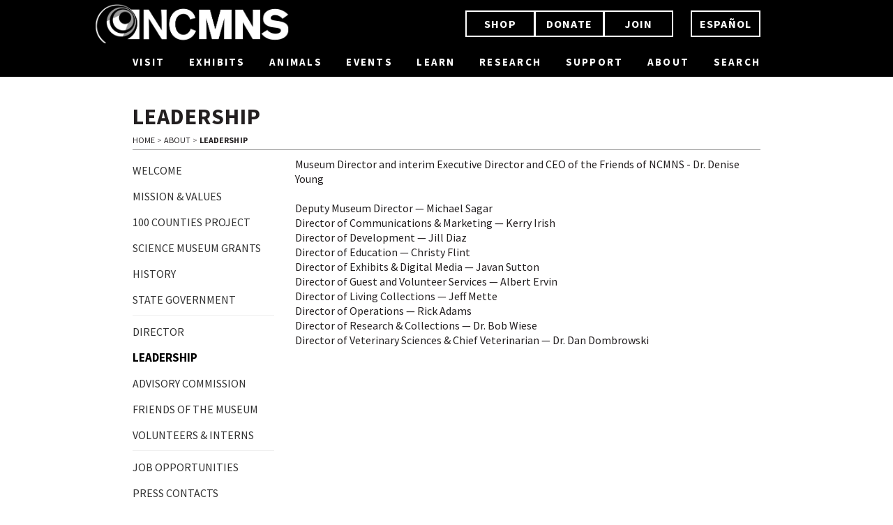

--- FILE ---
content_type: text/html; charset=UTF-8
request_url: https://naturalsciences.org/about/leadership
body_size: 33375
content:
<!DOCTYPE html>
<html>
	<head><!-- Google tag (gtag.js) --> 
<script async src="https://www.googletagmanager.com/gtag/js?id=G-PMTE5FPTQP"></script> 
<script>   window.dataLayer = window.dataLayer || [];   
function gtag(){dataLayer.push(arguments);}   gtag('js', new Date());   
gtag('config', 'G-PMTE5FPTQP'); 
</script>
<!-- Google Tag Manager -->
<script>(function(w,d,s,l,i){w[l]=w[l]||[];w[l].push({'gtm.start':
new Date().getTime(),event:'gtm.js'});var f=d.getElementsByTagName(s)[0],
j=d.createElement(s),dl=l!='dataLayer'?'&l='+l:'';j.async=true;j.src=
'https://www.googletagmanager.com/gtm.js?id='+i+dl;f.parentNode.insertBefore(j,f);
})(window,document,'script','dataLayer','GTM-KZM542W8');</script>
<!-- End Google Tag Manager -->	    <meta http-equiv="X-UA-Compatible" content="IE=edge">
	    <meta name="viewport" content="width=device-width, initial-scale=1">    			<meta name="description" content="North Carolina Museum of Natural Sciences in downtown Raleigh: visit natural history exhibits, go to fun events, take a class, go on a trip or learn about scientific research and collections.">
		<meta property="og:title" content="Leadership" />
		<meta property="og:site_name" content="North Carolina Museum of Natural Sciences"/>
		<meta property="og:type" content="page" />

		<link rel="icon" href="../images/favicon.ico" type="image/x-icon" />
		<title>Leadership</title>
		<script type='text/javascript' src="../js/modernizr.js"></script>
		<!-- Stylesheets -->
		<link rel="stylesheet prefetch" type="text/css" href="../styles/reset.css" />
		<link rel="stylesheet prefetch" type="text/css" href="https://maxcdn.bootstrapcdn.com/bootstrap/3.3.7/css/bootstrap.min.css">
		<link rel="stylesheet" type="text/css" href="https://netdna.bootstrapcdn.com/font-awesome/4.7.0/css/font-awesome.min.css">
		<link rel="stylesheet" href="//code.jquery.com/ui/1.11.4/themes/smoothness/jquery-ui.css">
		<link rel="stylesheet" type="text/css" href="../styles/main.css?" />
		<link rel="stylesheet" type="text/css" href="../styles/navigation.css" />
		<link rel="stylesheet" type="text/css" href="../styles/gallery.css" />
		<link rel="stylesheet" type="text/css" href="../styles/lightbox.css" />
		<link rel="stylesheet" type="text/css" href="../styles/footer.css" />
		<link rel="stylesheet" type="text/css" href="../styles/accessibility.css"/>
		<link rel="stylesheet" type="text/css" href="../styles/bootstrap-toggle.css"/><!---------------------------Support Page Stylesheet--------------------------->
		<link rel="stylesheet" type="text/css" href="../styles/print.css" media="print" />
		<style type="text/css">
			#mainnav-visit,
			#mainnav-exhibits,
			#mainnav-animals,
			#mainnav-events,
			#mainnav-learn,
			#mainnav-research,
			#mainnav-support,
			#success-msg
			{
				display: none;
			}
			.en {
	    		display: block;
	    	}
	    	.es {
	    		display: none;
	    	}
	    	.lang-hide {
	    		display: none;
	    	}
		</style>
		<!-- Javascript -->
		<script type="text/javascript" src="https://cdnjs.cloudflare.com/ajax/libs/jquery/2.1.3/jquery.min.js"></script>
	    <script type="text/javascript" src="https://maxcdn.bootstrapcdn.com/bootstrap/3.3.7/js/bootstrap.min.js"></script>
		<script type="text/javascript" src="https://code.jquery.com/ui/1.12.1/jquery-ui.min.js" integrity="sha256-VazP97ZCwtekAsvgPBSUwPFKdrwD3unUfSGVYrahUqU=" crossorigin="anonymous"></script>
	    <script type="text/javascript" src="../js/bootstrap-accessibility.min.js"></script>
	    <script type="text/javascript" src="../js/jquery.easing.1.3.js"></script>
		<script type="text/javascript" src="../js/navigation_script.js"></script>
	    <script type="text/javascript" src="../js/lightbox.min.js"></script>	    <!-- iLightbox > Videos -->
		<!--[if lt IE 9]>
			<script src="https://oss.maxcdn.com/html5shiv/3.7.2/html5shiv.min.js"></script>
      		<script src="https://oss.maxcdn.com/respond/1.4.2/respond.min.js"></script>
		<![endif]-->

		<!-- Source Sans Pro -->
		<link href="https://fonts.googleapis.com/css2?family=Source+Sans+Pro:ital,wght@0,300;0,400;0,600;0,700;1,400&display=swap" rel="stylesheet">

		<!-- Maps -->
		<script type="text/javascript">
			$(document).ready(function() {
				// Add Class to External Links
				$('a[href^="http"]').not('[href$=".pdf"]').not('[href$="/pdf"]').not('[href*="youtube"]').not('[href*="youtu.be"]').not('[href^="https://www.facebook.com/NCMNSWhiteville/videos"]').addClass('external');
				// Remove Class for Local Links
				$('a[href*=naturalsciences]').not('[href$=".pdf"]').removeClass('external');
				$('#social-media-links a[href^="http"]').removeClass('external');
				$('a[href^="https://www.twitter"]').removeClass('external');
				$('a[href^="https://youtu.be"]').removeClass('external');

				// Add Email Class
				$('a[href^="mailto:"]').addClass('email');
				// Add Target="_blank" to all external links automatically in main-content
				$('a[href^="https://"]').not('a[href*=naturalsciences]').attr('target','_blank');
				// Page-specific javascript/jQuery
	$(function() {
		var pagePath = window.location.pathname;
 		if (pagePath = "/about/leadership") {
 			$(".nav-column a[href='../about/leadership']").addClass("active");
 		}
	});
	

			});
		</script>

		<script type="text/javascript" src="../js/panel-overlay-hover.js"></script>
		<link rel="stylesheet" type="text/css" href="../styles/footer-reveal.css">
		<script type="text/javascript" src="../js/footer-reveal.js"></script>



		<script>
		  var link = document.createElement('meta');
		  link.setAttribute('property', 'og:url');
		  link.content = document.location;
		  document.getElementsByTagName('head')[0].appendChild(link);
		</script>

			<link rel="preconnect" href="https://fonts.googleapis.com">
			<link rel="preconnect" href="https://fonts.gstatic.com" crossorigin>
			<link href="https://fonts.googleapis.com/css2?family=Cormorant+Garamond:ital,wght@0,300..700;1,300..700&family=Raleway:ital,wght@0,100..900;1,100..900&display=swap" rel="stylesheet">
		</head>
		<body><!-- Google Tag Manager (noscript) -->
<noscript><iframe src="https://www.googletagmanager.com/ns.html?id=GTM-KZM542W8"
height="0" width="0" style="display:none;visibility:hidden"></iframe></noscript>
<!-- End Google Tag Manager (noscript) -->				<div id="wrapper">
					<header id="nav-header" data-swiftype-index="false">	<!-- Large Screen Navigation -->
	<div id="mainnav-lg" class="mainnav-lg mainnav-twig">
		<div id="mainnav">
			<div id="mainnav-top" class="row">
				<div class="col col-md-4 col-sm-12">
					<a class="img-topnav-link" href="https://naturalsciences.org">
						<img src="/images/logos/NCMNS_whitetransparent.png" class="img-topnav" alt="NCMNS Logo">
					</a>
				</div>
				<div class="right-col col-md-8 col-sm-12">
					<div class="btn-group topnav-buttons" role="group">
						<a href="https://store.naturalsciences.org/" class="btn btn-nav btn-primary">SHOP</a>
						<a href="https://naturalsciences.ticketapp.org/portal/pages/donate" class="btn btn-nav btn-primary">DONATE</a>
						<a href="https://naturalsciences.ticketapp.org/portal/pages/membership" class="btn btn-nav btn-primary">JOIN</a>
						<a href="/visit/espanol/index.php" class="btn btn-nav btn-primary">ESPAÑOL</a>
					</div>
				</div>
			</div>
			<div id="mainnav-centercol" class="mainnav-lower">
	  			<ul>
					<li><a href="#" class="visit-menu-link sliding-u-b-t visit-menu">VISIT</a></li>
					<li><a href="#" class="exhibits-menu-link sliding-u-b-t exhibits-menu">EXHIBITS</a></li>
					<li><a href="#" class="animals-menu-link sliding-u-b-t animals-menu">ANIMALS</a></li>
					<li><a href="#" class="events-menu-link sliding-u-b-t events-menu">EVENTS</a></li>
					<li><a href="#" class="learn-menu-link sliding-u-b-t learn-menu">LEARN</a></li>
					<li><a href="#" class="research-menu-link sliding-u-b-t research-menu">RESEARCH</a></li>
					<li><a href="#" class="support-menu-link sliding-u-b-t support-menu">SUPPORT</a></li>
					<li><a href="/about/welcome" class="sliding-u-b-t">ABOUT</a></li>
					<li><a href="/search" class="sliding-u-b-t">SEARCH</a></li>
				</ul>
			</div>
		</div>

		<div id="mainnav-visit" class="visit-menu">
			<div class="mainnav-sub-inner">
				<img src="/images/topnav_divider.png" alt="" class="menu-divider" role="presentation" />
				<div id="visit-menu-wrapper">
					<div class="visit-menu-col visit-menu-1 menu-col">
						<span class="core-nav-link"><a href="/visit">VISIT</a></span>
					</div>
					<div class="visit-menu-col visit-menu-2 menu-col">
						<ul>
							<li><a href="/visit/hours-admission">HOURS & ADMISSION</a></li>
							<li><a href="/visit/directions-parking">DIRECTIONS & PARKING</a></li>
							<li><a href="/open">PLAN YOUR VISIT</a></li>
						</ul>
					</div>
					<div class="visit-menu-col visit-menu-3 menu-col">
						<ul>
							<li><a href="/visit/whiteville">WHITEVILLE</a></li>
							<li><a href="/prairie-ridge">PRAIRIE RIDGE ECOSTATION</a></li>
							<li><a href="/greenville">GREENVILLE</a></li>
							<li><a href="/contentnea-creek">CONTENTNEA CREEK</a></li>
						</ul>
					</div>
					<div class="visit-menu-col visit-menu-4 menu-col">
						<ul>
							<li><a href="/visit/dining-museum-store">DINING & MUSEUM STORE</a></li>
							<li><a href="/visit/group-registration">GROUP REGISTRATION</a></li>
							<li><a href="/visit/accessibility">ACCESSIBILITY</a></li>
						</ul>
					</div>
				</div><!-- visit-menu-wrapper end -->
			</div><!-- mainnav-sub-inner end -->
		</div><!-- mainnav-visit end -->

		<div id="mainnav-exhibits" class="exhibits-menu">
			<div class="mainnav-sub-inner">
				<img src="/images/topnav_divider.png" alt="" class="menu-divider" role="presentation" />
				<div id="exhibits-menu-wrapper">
					<div class="exhibits-menu-col exhibits-menu-1 menu-col">
						<span class="core-nav-link"><a href="/exhibits">EXHIBITS</a></span>
					</div>
					<div class="exhibits-menu-col exhibits-menu-2 menu-col">
						<ul>
							<li><a href="/exhibits/special-exhibitions">SPECIAL EXHIBITIONS</a></li>
							<li><a href="/exhibits/permanent-exhibitions">PERMANENT EXHIBITIONS</a></li>
							<li><a href="/exhibits/virtual-tours">VIRTUAL TOURS</a></li>
						</ul>
					</div>
					<div class="exhibits-menu-col exhibits-menu-3 menu-col">
						<ul>
							<li><a href="/exhibits/meet-the-experts">MEET THE EXPERTS</a></li>
							<li><a href="/visit/floor-maps">FLOOR MAPS</a></li>
							<li><a href="https://www.youtube.com/@ncnaturalsciences">DIGITAL MEDIA</a></li>
						</ul>
					</div>
				</div><!-- exhibits-menu-wrapper end -->
			</div><!-- mainnav-sub-inner end -->
		</div><!-- mainnav-exhibits end -->

		<div id="mainnav-animals" class="animals-menu">
			<div class="mainnav-sub-inner">
				<img src="/images/topnav_divider.png" alt="" class="menu-divider" role="presentation" />
				<div id="animals-menu-wrapper">
					<div class="animals-menu-col animals-menu-1 menu-col">
						<span class="core-nav-link"><a href="/animals">ANIMALS</a></span>
					</div>
					<div class="animals-menu-col animals-menu-2 menu-col">
						<ul>
							<li><a href="/calendar/events/category/series/live-animals/">LIVE ANIMALS</a></li>
							<li><a href="/living-collections/arthropod-zoo">ARTHROPOD ZOO</a></li>
							<li><a href="/living-collections/fish-invertebrates">FISH & INVERTEBRATES</a></li>
						</ul>
					</div>
					<div class="animals-menu-col animals-menu-3 menu-col">
						<ul>
							<li><a href="/living-collections/living-conservatory">LIVING CONSERVATORY</a></li>
							<li><a href="/living-collections/reptiles-amphibians">REPTILES & AMPHIBIANS</a></li>
							<li><a href="/veterinary-sciences">VETERINARY SCIENCES</a></li>
						</ul>
					</div>
				</div>
			</div><!-- mainnav-sub-inner end -->
		</div><!-- mainnav-animals end -->

		<div id="mainnav-events" class="events-menu">
			<div class="mainnav-sub-inner">
				<img src="/images/topnav_divider.png" alt="" class="menu-divider" role="presentation" />
				<div id="events-menu-wrapper">
					<div class="events-menu-col events-menu-1 menu-col">
						<span class="core-nav-link"><a href="/calendar/events/">EVENTS</a></span>
					</div>
					<div class="events-menu-col events-menu-2 menu-col">
						<ul>
							<li><a href="/calendar/events/">EVENTS CALENDAR</a></li>
							<li><a href="/events/rentals">RENTALS</a></li>
							<li><a href="/calendar/birthday-parties">BIRTHDAY PARTIES</a></li>
						</ul>
					</div>
					<div class="events-menu-col events-menu-3 menu-col">
						<ul>
							<li><a href="/calendar/movies/">MOVIES</a></li>
						</ul>
					</div>
				</div><!-- events-menu-wrapper end -->
			</div><!-- mainnav-sub-inner end -->
		</div><!-- mainnav-events end -->

		<div id="mainnav-learn" class="learn-menu">
			<div class="mainnav-sub-inner">
				<img src="/images/topnav_divider.png" alt="" class="menu-divider" role="presentation" />
				<div id="learn-menu-wrapper">
					<div class="learn-menu-col learn-menu-1 menu-col">
						<span class="core-nav-link"><a href="/learn">LEARN</a></span>
					</div>
					<div class="learn-menu-col learn-menu-2 menu-col">
						<ul>
							<li><a href="/learn/audiences">AUDIENCES</a></li>
							<li><a href="/learn/educators">EDUCATORS</a></li>
							<li><a href="/learn/investigation">INVESTIGATION</a></li>
						</ul>
					</div>
					<div class="learn-menu-col learn-menu-4 menu-col">
						<ul>
							<li><a href="/programs/ask-a-naturalist/">ASK A NATURALIST</a></li>
							<li><a href="/calendar/summer-camps/">SUMMER CAMPS</a></li>
						</ul>
					</div>
					<div class="learn-menu-col learn-menu-3 menu-col">
						<ul>
							<li><a href="/learn/outreach-elearning">OUTREACH & E-LEARNING</a></li>
							<li><a href="/learn/resources">RESOURCES</a></li>
							<li><a href="/programs/">PROGRAMS</a></li>
						</ul>
					</div>
				</div><!-- learn-menu-wrapper end -->
			</div><!-- mainnav-sub-inner end -->
		</div><!-- mainnav-learn end -->

		<div id="mainnav-research" class="research-menu">
			<div class="mainnav-sub-inner">
				<img src="/images/topnav_divider.png" alt="" class="menu-divider" role="presentation" />
				<div id="research-menu-wrapper">
					<div class="research-menu-col research-menu-1 menu-col">
						<span class="core-nav-link"><a href="/research-collections">RESEARCH</a></span>
					</div>
					<div class="research-menu-col research-menu-2 menu-col">
						<ul>
							<li><a href="/research-collections/fields-research">FIELDS OF RESEARCH</a></li>
							<li><a href="/research-collections/collections">COLLECTIONS</a></li>
							<li><a href="/research-collections/laboratories">LABORATORIES</a></li>
						</ul>
					</div>
					<div class="research-menu-col research-menu-3 menu-col">
						<ul>
							<li><a href="http://collections.naturalsciences.org/">ONLINE COLLECTIONS</a></li>
							<li><a href="/staff/rc-staff">STAFF</a></li>
							<li><a href="/research-collections/citizen-science">CITIZEN SCIENCE</a></li>
						</ul>
					</div>
				</div><!-- research-menu-wrapper end -->
			</div><!-- mainnav-sub-inner end -->
		</div><!-- mainnav-research end -->

		<div id="mainnav-support" class="support-menu">
			<div class="mainnav-sub-inner">
				<img src="/images/topnav_divider.png" alt="" class="menu-divider" role="presentation" />
				<div id="support-menu-wrapper">
					<div class="support-menu-col support-menu-1 menu-col">
						<span class="core-nav-link"><a href="/support">SUPPORT</a></span>
					</div>
					<div class="support-menu-col support-menu-2 menu-col">
						<ul>
							<li><a href="https://naturalsciences.ticketapp.org/portal/pages/donate">DONATE</a></li>
							<li><a href="/support/membership">MEMBERSHIP</a></li>
							<li><a href="/calendar/dino-license-plate/">LICENSE PLATE</a></li>
						</ul>
					</div>
					<div class="support-menu-col support-menu-3 menu-col">
						<ul>
							<li><a href="/volunteer">VOLUNTEER</a></li>
							<li><a href="/support/internships">INTERNSHIPS</a></li>
						</ul>
					</div>
				</div><!-- support-menu-wrapper end -->
			</div><!-- mainnav-sub-inner end -->
		</div><!-- mainnav-support end -->

	</div><!-- mainnav-lg end -->
<div id="mainnav-mobile" data-swiftype-index="false">
	<nav class="navbar navbar-default navbar-static-top">
		<div class="container">
	        <div class="navbar-header">
				<button type="button" class="navbar-toggle" data-toggle="collapse" data-target="#navbar-collapse">
					<span class="sr-only">Toggle navigation</span>
					<span class="icon-bar"></span>
					<span class="icon-bar"></span>
					<span class="icon-bar"></span>
				</button>
				<a class="navbar-brand" href="/"><span class="navbar-brand-text">NCMNS</span></a>
			</div>
			<div class="collapse navbar-collapse" id="navbar-collapse">
				<div class="btn-group topnav-buttons topnav-buttons-mobile" role="group">
					<a href="https://store.naturalsciences.org/" class="btn btn-nav btn-primary">SHOP</a>
					<a href="https://naturalsciences.ticketapp.org/portal/product/31" class="btn btn-nav btn-primary">DONATE</a>
					<a href="https://naturalsciences.ticketapp.org/portal/pages/membership" class="btn btn-nav btn-primary">JOIN</a>
					<a href="/visit/espanol/index.php" class="btn btn-nav btn-primary">ESPAÑOL</a>
				</div>
				<ul class="nav navbar-nav">
					<li class="dropdown">
						<a href="/visit" class="dropdown-toggle" data-toggle="dropdown" role="button" aria-expanded="false">VISIT<span class="caret"></span></a>
	              		<ul class="dropdown-menu" role="menu">
	              				<li><a href="/visit">VISIT HOME</a></li>
								<li><a href="/visit/hours-admission">HOURS & ADMISSION</a></li>
								<!--<li><a href="/visit/floor-maps">FLOOR MAPS</a></li>-->
								<li><a href="/visit/directions-parking">DIRECTIONS & PARKING</a></li>
								<li><a href="/visit/dining-museum-store">DINING & MUSEUM STORE</a></li>
								<li><a href="/visit/group-registration">GROUP REGISTRATION</a></li>
								<li><a href="/visit/accessibility">ACCESSIBILITY</a></li>
								<li><a href="/visit/whiteville">WHITEVILLE</a></li>
								<li><a href="/prairie-ridge">PRAIRIE RIDGE ECOSTATION</a></li>
								<li><a href="/greenville">GREENVILLE</a></li>
								<li><a href="/contentnea-creek">CONTENTNEA CREEK</a></li>
								<li><a href="/programs/">VIRTUAL PROGRAMS</a></li>
								<li><a href="/open">PLAN YOUR VISIT</a></li>
						</ul>
					</li>
	                <li class="dropdown">
	              		<a href="/exhibits" class="dropdown-toggle" data-toggle="dropdown" role="button" aria-expanded="false">EXHIBITS<span class="caret"></span></a>
						<ul class="dropdown-menu" role="menu">
							<li><a href="/exhibits">EXHIBITS HOME</a></li>
							<li><a href="/exhibits/special-exhibitions">SPECIAL EXHIBITIONS</a></li>
							<li><a href="/exhibits/permanent-exhibitions">PERMANENT EXHIBITIONS</a></li>
							<li><a href="/exhibits/virtual-tours">VIRTUAL TOURS</a></li>
							<li><a href="/exhibits/meet-the-experts">MEET THE EXPERTS</a></li>
							<li><a href="/visit/floor-maps">FLOOR MAPS</a></li>
							<li><a href="https://www.youtube.com/@ncnaturalsciences">DIGITAL MEDIA</a></li>
						</ul>
					</li>
					<li class="dropdown">
	              		<a href="/living-collections" class="dropdown-toggle" data-toggle="dropdown" role="button" aria-expanded="false">ANIMALS<span class="caret"></span></a>
						<ul class="dropdown-menu" role="menu">
							<li><a href="/animals">ANIMALS HOME</a></li>
							<li><a href="/calendar/events/category/series/live-animals/">LIVE ANIMALS</a></li>
							<li><a href="/living-collections/arthropod-zoo">ARTHROPOD ZOO</a></li>
							<li><a href="/living-collections/fish-invertebrates">FISH & INVERTEBRATES</a></li>
							<li><a href="/living-collections/living-conservatory">LIVING CONSERVATORY</a></li>
							<li><a href="/living-collections/reptiles-amphibians">REPTILES & AMPHIBIANS</a></li>
							<li><a href="/veterinary-sciences">VETERINARY SCIENCES</a></li>
						</ul>
					</li>
					<li class="dropdown">
						<a href="/calendar/events/" class="dropdown-toggle" data-toggle="dropdown" role="button" aria-expanded="false">EVENTS<span class="caret"></span></a>
	              		<ul class="dropdown-menu" role="menu">
	              			<li><a href="/calendar/events/">EVENTS CALENDAR</a></li>
							<li><a href="/events/rentals">RENTALS</a></li>
							<li><a href="/calendar/birthday-parties">BIRTHDAY PARTIES</a></li>
							<li><a href="/calendar/movies/">MOVIES</a></li>
						</ul>
					</li>
					<li class="dropdown">
		                <a href="/learn" class="dropdown-toggle" data-toggle="dropdown" role="button" aria-expanded="false">LEARN<span class="caret"></span></a>
		                <ul class="dropdown-menu" role="menu">
		                	<li><a href="/learn">LEARN HOME</a></li>
							<li><a href="/learn/audiences">AUDIENCES</a></li>
							<li><a href="/learn/educators">EDUCATORS</a></li>
							<li><a href="/learn/investigation">INVESTIGATION</a></li>
							<li><a href="/learn/outreach-elearning">OUTREACH & E-LEARNING</a></li>
							<li><a href="/learn/resources">RESOURCES</a></li>
							<li><a href="/programs/">PROGRAMS</a></li>
							<li><a href="/programs/ask-a-naturalist/">ASK A NATURALIST</a></li>
							<li><a href="/calendar/summer-camps/">SUMMER CAMPS</a></li>
							<li><a href="/calendar/events/category/event-types/classes/">CLASSES</a></li>
						</ul>
					</li>
					<li class="dropdown">
		                <a href="/research-collections" class="dropdown-toggle" data-toggle="dropdown" role="button" aria-expanded="false">RESEARCH<span class="caret"></span></a>
		                <ul class="dropdown-menu" role="menu">
							<li><a href="/research-collections">RESEARCH & COLLECTIONS HOME</a></li>
							<li><a href="/research-collections/fields-research">FIELDS OF RESEARCH</a></li>
							<li><a href="/research-collections/collections">COLLECTIONS</a></li>
							<li><a href="/research-collections/laboratories">LABORATORIES</a></li>
							<li><a href="https://collections.naturalsciences.org">ONLINE COLLECTIONS</a></li>
							<li><a href="/staff/rc-staff">STAFF</a></li>
							<li><a href="/research-collections/citizen-science">CITIZEN SCIENCE</a></li>
		                </ul>
					</li>
					<li class="dropdown">
						<a href="/support" class="dropdown-toggle" data-toggle="dropdown" role="button" aria-expanded="false">SUPPORT<span class="caret"></span></a>
	              		<ul class="dropdown-menu" role="menu">
	              			<li><a href="/support">SUPPORT HOME</a></li>
							<li><a href="/support/support-us">DONATE</a></li>
							<li><a href="/support/membership">MEMBERSHIP</a></li>
							<li><a href="/calendar/dino-license-plate/">LICENSE PLATE</a></li>
							<li><a href="/volunteer">VOLUNTEER</a></li>
							<li><a href="/support/internships">INTERNSHIPS</a></li>
						</ul>
					</li>
					<li><a href="/about/welcome">ABOUT</a></li>
					<li><a href="/search/search">SEARCH</a></li>
				</ul>
	        </div>
		</div>
	</nav>
</div><!-- mainnav-mobile end -->
					</header><div id="shop-button">
	<a href="https://store.naturalsciences.org/" type="button" class="btn btn-info btn-lg btn-cvt">
		<span>SHOP</span>
	</a>
</div>
    	<section class="hero">				<div class="hero-content">				</div>
		</section>
		<div id="page-wrapper" class="container">
			<div class="row">
				<header id="page-header" class="col-xs-12">


					<span id="content-top"></span>
					<div class="page-title-wrapper row">						<div class="col-md-12">							<h1>LEADERSHIP</h1>
							<ol class="breadcrumb">
								<li class="parent-breadcrumb"><a href="../index.php">Home</a></li>									<li class="parent-breadcrumb"><a href="welcome">About</a></li>								<li class="active child-breadcrumb">Leadership</li>
							</ol>
						</div>					</div>					<hr class="page-header-hr" />				</header>
			</div>
			<div class="page-spacer-10"></div><!-- WALT EDITED wg -->
	<div id="main-content" class="main-content">
		<div class="row">						<div class="col-sm-9 col-xs-12 col-sm-push-3">
<p>Museum Director and interim Executive Director and CEO of the Friends of NCMNS - Dr. Denise Young</p>

<ul>
    <li>Deputy Museum Director — Michael Sagar</li>
    <li>Director of Communications & Marketing — Kerry Irish</li>
    <li>Director of Development — Jill Diaz</li>
    <li>Director of Education — Christy Flint</li>
    <li>Director of Exhibits & Digital Media — Javan Sutton</li>
    <li>Director of Guest and Volunteer Services — Albert Ervin</li>
    <li>Director of Living Collections — Jeff Mette</li>
    <li>Director of Operations — Rick Adams</li>
    <li>Director of Research & Collections — Dr. Bob Wiese</li>
    <li>Director of Veterinary Sciences & Chief Veterinarian — Dr. Dan Dombrowski</li>
</ul>


						</div>				<div class="col-sm-3 col-xs-12 col-sm-pull-9 col-nav">					<nav class="nav-column list-group about-nav nav-subitems">							<a href="../about/welcome" class="list-group-item item">Welcome</a>							<a href="../about/mission-values" class="list-group-item item">Mission &amp; Values</a>							<a href="https://interactives.naturalsciences.org/100-counties-project/index.php" class="list-group-item item">100 Counties Project</a>							<a href="../about/nc-science-museums-grant-program" class="list-group-item item">Science Museum Grants</a>							<a href="../about/museum-history" class="list-group-item item">History</a>							<a href="../about/state-government" class="list-group-item item">State Government</a><hr class='nav-hr hr'>							<a href="../about/director" class="list-group-item item">Director</a>							<a href="../about/leadership" class="list-group-item item">Leadership</a>							<a href="../about/advisory-commission" class="list-group-item item">Advisory Commission</a>							<a href="../about/friends" class="list-group-item item">Friends of the Museum</a>							<a href="../about/volunteers-interns" class="list-group-item item">Volunteers &amp; Interns</a><hr class='nav-hr hr'>							<a href="../about/job-opportunities" class="list-group-item item">Job Opportunities</a>							<a href="../about/press-contacts" class="list-group-item item">Press Contacts</a>							<a href="../about/contact-us" class="list-group-item item">Contact Us</a>							<a href="../about/privacy-policy" class="list-group-item item">Privacy Policy</a>							<a href="../about/terms" class="list-group-item item">Terms of Use</a>					</nav>			</div>
		</div>
	</div>			<hr class="page-footer-hr" />
		</div><!-- page-wrapper end --><?php
// Note:
// This file is required in the WordPress footer template.
?>
<div class="clearfix"></div>
<footer id="footer" data-swiftype-index="false">
	<div id="inner-footer" class="container">
		<div id="footer-top">
			<div id="footer-left">
				<div id="footer-left-links">
					<a href="https://naturalsciences.org/visit" class="left-link">HOURS</a>
					<a href="https://naturalsciences.org/visit/directions-parking" class="right-link">DIRECTIONS</a>
				</div>
				<ul id="museum-hours" class="museum-hours">
					<li class="single-line"><span class="location">Downtown:</span><span class="schedule">Tuesday&ndash;Sunday, <span class="time">10am&ndash;5pm</span></span></li>
					<li class="single-line"><span class="location">Prairie Ridge:</span><span class="schedule">Tuesday&ndash;Saturday, <span class="time">9am&ndash;4pm</span></span></li>
					<li class="single-line"><span class="location">Whiteville:</span><span class="schedule">Tuesday&ndash;Saturday, <span class="time">10am&ndash;4pm</span></span></li>
					<li class="single-line"><span class="location">Greenville:</span><span class="schedule">Tuesday&ndash;Saturday, <span class="time">10am&ndash;4pm</span></span></li>
					<li class="single-line"><span class="location">Contentnea Creek:</span><span class="schedule">Tuesday&ndash;Saturday, <span class="time">10am&ndash;4pm</span></span></li>
				</ul>
				<div id="footer-admission">
					<p>FREE GENERAL ADMISSION</p>
				</div>
			</div><!-- footer-left end -->

			<div id="footer-right">
				<div id="footer-right-buttons">
					<a href="https://naturalsciences.org/subscribe/form" id="subscribeLink">SUBSCRIBE</a>
					<a href="https://naturalsciences.ticketapp.org/portal/pages/donate" id="donateLink" class="btn">DONATE</a>
					<a href="https://naturalsciences.ticketapp.org/portal/pages/membership" id="membershipLink" class="btn">MEMBERSHIP</a>
				</div>
			</div><!-- footer-right end -->
		</div><!-- footer-top end -->

		<div class="footer-bottom-clear"></div>
		<div id="footer-bottom">
			<div>
				<div id="footer-bottom-left">
					<img src="https://naturalsciences.org/images/footer_left.png" alt="green and blue logo for the North Carolina Museum of Natural Sciences" class="footer-left-logo" />
					<div id="footer-bottom-left-content">
						<p class="footer-address"><span class="address-line">11 West Jones Street</span> <span class="pipe">|</span> <span class="address-line">Raleigh, NC 27601</span> <span class="pipe">|</span> <span class="address-line">919.707.9800</span></p>
					</div>
				</div>
				<div id="footer-bottom-right">
					<div class="footer-bottom-clear"></div>
					<ul id="footer-bottom-right-links">
						<li class="first"><a href="https://naturalsciences.org/prairie-ridge">PRAIRIE RIDGE</a></li>
						<li class="second"><a href="https://naturalsciences.org/visit/whiteville">WHITEVILLE</a></li>
						<li class="third"><a href="https://naturalsciences.org/visit/greenville">GREENVILLE</a></li>
						<li class="fourth"><a href="https://naturalsciences.org/visit/contentnea-creek">CONTENTNEA CREEK</a></li>
					</ul>
				</div>
				<div class="footer-bottom-clear"></div>
				<hr class="footer_hr" />
				<ul id="footerLinks">
					<li><a href="https://naturalsciences.org/about/welcome">ABOUT</a></li>
					<li><a href="https://naturalsciences.org/plan-your-visit/faq">FAQ</a></li>
					<li><a href="https://naturalsciences.org/about/contact-us">CONTACT</a></li>
					<li><a href="https://naturalsciences.org/visit/dining-museum-store">MUSEUM STORE</a></li>
					<li><a href="https://naturalsciences.org/about/privacy-information">PRIVACY</a></li>
				</ul>
				<div id="social-media-links">
					<a href="http://www.facebook.com/naturalsciences" class="facebook-link"><i class="fa fa-facebook" aria-hidden="true"></i><span class="screen-reader-text">Museum on Facebook</span></a>
					<a href="http://www.youtube.com/user/ncnaturalsciences" class="youtube-link"><i class="fa fa-youtube" aria-hidden="true"></i><span class="screen-reader-text">Museum on YouTube</span></a>
					<a href="https://instagram.com/naturalsciences/" class="instagram-link"><i class="fa fa-instagram" aria-hidden="true"></i><span class="screen-reader-text">Museum on Instagram</span></a>
				</div>
				<div id="footer-dncr-tagline">
					<p>The North Carolina Museum of Natural Sciences is an agency of the <a href="https://www.dncr.nc.gov/">NC Department of Natural and Cultural Resources.</a></p>
				</div>
			</div>

		</div><!-- footer-bottom end -->
		<div id="footer-bottom-mobile">
			<div>
				<div id="social-media-links-mobile">
					<a href="http://www.facebook.com/naturalsciences" class="facebook-link"><i class="fa fa-facebook" aria-hidden="true"></i><span class="screen-reader-text">Museum on Facebook</span></a>
					<a href="http://www.youtube.com/user/ncnaturalsciences" class="youtube-link"><i class="fa fa-youtube" aria-hidden="true"></i><span class="screen-reader-text">Museum on YouTube</span></a>
					<a href="https://instagram.com/naturalsciences/" class="instagram-link"><i class="fa fa-instagram" aria-hidden="true"></i><span class="screen-reader-text">Museum on Instagram</span></a>
				</div>
			</div>
			<div>
				<div id="footer-dncr-tagline">
					<p>The NC Museum of Natural Sciences is a division of the <a href="https://www.dncr.nc.gov/">NC Department of Natural and Cultural Resources</a></p>
				</div>
			</div>
			<ul>
				<li><a href="https://naturalsciences.org/visit/directions-parking">DIRECTIONS AND PARKING</a></li>
				<li><a href="https://naturalsciences.org/plan-your-visit/faq">FAQ</a></li>
				<li><a href="https://naturalsciences.org/about/welcome">ABOUT</a></li>
				<li><a href="https://naturalsciences.org/about/contact-us">CONTACT</a></li>
				<li class="first"><a href="https://naturalsciences.org/prairie-ridge">PRAIRIE RIDGE</a></li>
				<li class="second"><a href="https://naturalsciences.org/visit/whiteville">WHITEVILLE</a></li>
				<li class="third"><a href="https://naturalsciences.org/visit/greenville">GREENVILLE</a></li>
				<li class="fourth"><a href="https://naturalsciences.org/visit/contentnea-creek">CONTENTNEA CREEK</a></li>
			</ul>
		</div><!-- footer-bottom-mobile end -->
	</div><!-- inner-footer end -->
</footer><!-- footer end -->
	</div><!-- wrapper end --><!--
<div class="footer-dialog">
	<div class="footer-dialog-container">
		<button class="btn btn-icon footer-close-btn"><i class="fa fa-window-close" aria-hidden="true"></i></button>
		<h3>SUPPORT THE MUSEUM <span class="hidden-sm hidden-xs">WITH A DONATION</span></h3>
		<a href="https://naturalsciences.ticketapp.org/portal/product/31" class="btn btn-ncmns-green external" target="_blank">Donate now</a>
	</div>
</div>
-->
</body>
</html>

--- FILE ---
content_type: text/css
request_url: https://naturalsciences.org/styles/reset.css
body_size: 457
content:
/* The Meyer Reset */

html,body,div,span,object,iframe,h1,h2,h3,h4,h5,h6,p,blockquote,button,pre,a,abbr,acronym,address,code,em,img,ins,q,strike,strong,sub,sup,tt,var,b,i,dl,dt,dd,ol,ul,li,fieldset,form,label,legend,table,tbody,tfoot,thead,tr,th,td{border:0 none;outline:0;vertical-align:baseline;background:transparent;-moz-background-clip:none;margin:0;padding:0}
body{line-height:1}
ol,ul{list-style:none}
html{overflow-y:scroll}
:focus{outline:0}
table{border-collapse:collapse;border-spacing:0}
input[type=submit],label,select,button,.pointer{cursor:pointer}
textarea{overflow:auto}
iframe{filter:alpha(opacity=100) !important;/* for IE */ opacity:1 !important;/* for conforming browsers */}


--- FILE ---
content_type: text/css
request_url: https://naturalsciences.org/styles/main.css?
body_size: 13131
content:
/* Main Stylesheet for the NCMNS Website */
/* Author: Ben Norton */
/* Colors
* #231F20 (35,31,32) (Text)
* #3457A5 (52,87,165) (Passes BKG)	(Links)
* #7D963A (125,150,58) -> 508 -> #586A29 (88,106,41) (Green) -> #7D963A
* #243C72 (36,60,114) (Passes BKG) (Visited)
* #0064B5 (0,100,181) (Passes BKG) (Hover Links)
* #D55B1F (213,91,31) -> 508 -> #BA501B (186,80,27) (Orange)
* #624B86 (98,75,134) (Passes BKG) (Purple)
*/
@import url('shop-button.css');
body {
	font-family: "Source Sans Pro", "Helvetica Nueue", Helvetica, Arial, sans-serif;
	font-size: 16px;
	color: #231F20;
}
/* Globals ------------------------------------------------------- */

/* Base Font Size: 16px (1.0000em) */
/* Base line height: 21px (1.3125em) */
/* Base Margins 1.3125em 0 0.0em 0 */
/* Font Weights: 200,300,300italic,400,400italic,600,700,900 */
p, blockquote, address {
	font-family: "Source Sans Pro", Helvetica, Arial, sans-serif;
	font-size: 1.0em; /* 16px */
	line-height: 1.3125em; /* 21px */
 	margin: 0 0 1.3125em 0;
	font-weight: 400;
	color: #231f20;
	}
h1 {
	font-family: "Source Sans Pro", Helvetica, Arial, sans-serif;
	font-size: 2.0000em; /* 32px */
	line-height: 1.3125em; /* 42px */
	margin-top: 0.6563em;
	margin-bottom: 0.0000em;
	letter-spacing: 1px;
	color: #231f20;
	font-weight: 700;
	text-transform: uppercase;
	}
h2 {
	font-family: "Source Sans Pro", Helvetica, Arial, sans-serif;
	font-size: 1.7500em; /* 28px */
	line-height: 1.5000em; /* 42px */
	margin-top: 0.7500em;
	margin-bottom: 0.0000em;
	letter-spacing: normal;
	color: #231f20;
	text-transform: uppercase;
	font-weight: 700;
	}
h3 {
	font-family: "Source Sans Pro", Helvetica, Arial, sans-serif;
	font-size: 1.3750em; /* 22px */
	line-height: 1.2em; /* 21px */
	margin-top: 0.9545em;
	margin-bottom: 0.0000em;
	font-weight: 700;
	color: #231f20;
	text-transform: uppercase;
	letter-spacing: normal;
	}
h4 {
	font-family: "Source Sans Pro", Helvetica, Arial, sans-serif;
	font-size: 1.1250em; /* 18px */
    line-height: 1.1667em; /* 21px */
    margin-top: 1.1667em;
	margin-bottom: 0.0000em;
	font-weight: 700;
	color: #231f20;
	}
h5 {
	font-family: "Source Sans Pro", "Helvetica Nueue", Helvetica, Arial, sans-serif;
	font-size: 1.0000em; /* 16px */
	line-height: 1.3125em; /* 21px */
	margin-top: 1.3125em;
	margin-bottom: 0.0000em;
	font-weight: 700;
	color: #231f20;
	}
h6 {
	font-family: "Source Sans Pro", "Helvetica Nueue", Helvetica, Arial, sans-serif;
	font-size: 0.8750em; /* 14px */
  	line-height: 1.5000em; /* 21px */
  	margin-top: 1.5000em;
	margin-bottom: 0.0000em;
	font-weight: 700;
	color: #231f20;
	}
#main-content ol {
	list-style-type: number;
	margin-left: 15px;
	}
ul, ol, address {
	margin-bottom: 21px;
	}
ul li, ol li {
	font-weight: 400;
	font-size: 1.0000em; /* 16px */
	line-height: 1.3125em; /* 21px */
	padding: 0;
	color: #231f20;
	}
img {
	max-width: 100%;
	height: auto;
	border: none;
	}
blockquote {
	font-style: italic;
	margin: 0 0 21px 5px;
	padding: 0 0 0 15px;
	border-left: 5px solid rgba(150,150,150,0.5);
	text-align: justify;
	}

/* Prevent Sub and Superscripts from breaking line heights */
sup, sub {
    vertical-align: baseline;
    position: relative;
    top: -0.4em;
}
sub {
	top: 0.4em;
	}

/* Link Styles ------------------------------------------------ */

a {
	outline: 0;
	color: #3457A5;
	}
a:link {
	text-decoration: none;
	}
a:visited {
	/* color: #552ED8; */ /* purple */
	color: #243C72;
	}
a:hover {
	text-decoration: underline;
	color: #0064b5;
	}
a:active {
	text-decoration: underline;
	outline: 0;
	}
a:active, a:focus {
	outline: none;
	}
a[href], input[type='submit'], input[type='image'], label[for], select, button, .pointer {
	cursor: pointer;
	}
a.underline {
	text-decoration: underline;
	}

	/*
h2 a, h3 a {
	 	color: #3457A5;
	 color: #231f20;
	}
*/

/* Underline for Paragraph Links */
#main-content p > a,
#main-content ul li a {
	text-decoration: underline;
	}
.h-link a {
	color: #3457A5;
	}
.accessibility-content-wrapper a,
.accessibility-content-wrapper a:link,
.accessibility-content-wrapper a:hover,
.accessibility-content-wrapper a:active,
.accessibility-content-wrapper a:visited,
.accessibility-content-wrapper ul li a {
	text-decoration: underline;
	}

@media screen {
	p a[href$='/pdf'],
	ul li a[href$='/pdf'],
	p a[href$='.pdf'],
	ul li a[href$='.pdf'] {
		padding: 0 20px 0 0;
		background:transparent url('../images/icons/pdficon_small.png') no-repeat center right;
	}
	a.ext:after,
	#main-content p a.external:after,
	#main-content ul li a.external:after {
		font-size: 10px;
		padding: 0 0 0 5px;
		font-family: FontAwesome;
		content: "\f08e";
		font-weight: normal;
		font-style: normal;
		text-decoration:none !important;
		}
	#main-content p a.external.no-icon:after,
	#main-content ul li a.external.no-icon:after {
		display: none;
		content: "";
	}
	#main-content a[href^=tel]:hover,
	#main-content a[href^=tel]:active {
		text-decoration: underline;
	}
	#main-content a.tel:after,
	#main-content a[href^=tel]:after {
		font-size: 12px;
		padding: 0 0 0 5px;
		font-family: FontAwesome;
		content: "\f095";
		font-weight: normal;
		font-style: normal;
		text-decoration:none !important;
	}
}
p.no-margin {
	margin: 0;
}
p.small {
	font-size: 90%;
}
p.event-details {
	margin-bottom: 0.5em;
}
/*
#main-content p a.external:after,
#main-content ul li a.external:after {
	font-size: 10px;
	padding: 0 0 0 5px;
	font-family: FontAwesome;
	content: "\f08e";
	}
*/
/* Remove arrow from buttons */
#main-content ul li a.btn:after,
#main-content p a.btn:after {
	content: "";
}
#main-content p a.email:after,
#main-content ul li a.email:after {
	font-size: 10px;
	padding: 0 0 0 5px;
	font-family: FontAwesome;
	content: "\f003";
	vertical-align: top;
	text-decoration: none !important;
	font-weight: normal;
	font-style: normal;
	}
#main-content p a[href$='.mp4']:after,
#main-content ul li a[href$='.mp4']:after,
#main-content p a[href$='.m4v']:after,
#main-content ul li a[href$='.m4v']:after {
	font-size: 10px;
	padding: 0 0 0 5px;
	font-family: FontAwesome;
	content: "\f008";
	vertical-align: top;
	text-decoration: none !important;
	}
.prairie-ridge a[href$='.pdf'] {
	background: none;
	padding: 0;
}
p.no-margin {
	margin: 0;
}
p.no-margin + ul {
	margin-top: 5px;
}
p.red, p.red a {
	color: red;
}
/* Hide Empty Tags */
p:empty, li:empty {
	display: none;
}
.blk {
	color: #231f20;
}

.btn-col {
	text-align: center;
}
h3.mb-5 {
	margin-bottom: 5px !important;
}
.mb-0,
p.mb-0,
ul.mb-0 {
	margin-bottom: 0 !important;
}
h2 > a.header-link,
h3 > a.header-link,
h4 > a.header-link {
	text-decoration: underline;
}

.thumbnail .caption.attribution {
	font-size: 90%;
	font-style: italic;
	color: rgb(100,100,100);
}

#main-content .thumbnail.no-border {
	border: none;
}
/* Buttons -------------------------------------------------------------------------------------------------------- */

ul.horz-list li {
	display: inline-block;
}
#main-content p a.btn {
	text-decoration: none;
}
.btn-primary,
.btn-primary:link,
.btn-primary:visited {
	text-decoration: none;
	border-radius: 0;
	background-color: #3357a3;
	display:inline-block;
	color: #FFFFFF;
	}
.btn-primary:active,
.btn-primary:hover {
	text-decoration: none;
	background-color: #FFFFFF;
	color: #3357a3;
	font-weight:bold;
	}
.btn-turtle:link,
.btn-turtle:visited {
	text-decoration: none;
	border-radius: 0;
	display: inline-block;
	color: #FFFFFF;
	background-color: #1C6311;
	border: 2px solid #FFFFFF;
}
.btn-turtle:active,
.btn-turtle:hover {
	text-decoration: none;
	font-weight: bold;
	color: #1C6311;
	background-color: #FFFFFF;
	border: 2px solid #1C6311;
}
.btn-ncmns-green {
	background-color: #849E3D;
	border-radius: 0;
	border: 1px solid #849E3D;
	color: #FFFFFF;
	display: block;
	font-size: 13px;
	font-weight: 700;
	height: 38px;
	letter-spacing: 0.075em;
	line-height: 26px;
	padding: 5px;
	position: relative;
	text-align: center;
	text-decoration: none !important;
	text-transform: uppercase;
	transition: background 0.5s, color 0.5s;
	width: 240px;
}
.btn-ncmns-green.btn-auto {
	width: 140px;
}
.btn-ncmns-green:visited {
	color: #FFFFFF;
}
.btn-ncmns-green:active,
.btn-ncmns-green:hover,
.btn-ncmns-green:focus {
    background-color: #FFFFFF;
    color: #849E3D;
    border: 1px solid #849E3D;
    font-weight: 700;
    text-decoration: none;
}

/* Green button*/
.btn-green {
	background-color: transparent;
	border-radius: 50px;
	border: 1px solid #849E3D;
	box-sizing: border-box;
	color: #849E3D !important;
	display: block;
	font-size: 1.2em;
	font-weight: 700;
	letter-spacing: 0.025em;

	padding: 0.5em;
	position: relative;
	text-align: center;
	text-decoration: none !important;
	text-transform: none;
	transition: background 0.5s, color 0.5s;
	width: 100%;
	margin-bottom: 1em;
}
.btn-green.btn-auto {
	width: 140px;
}
.btn-green:visited {
	color: #FFFFFF;
}
.btn-green:active,
.btn-green:hover,
.btn-green:focus {
    background-color: #849E3D;
    color: #FFFFFF !important;
    border: 1px solid #849E3D;
    font-weight: 700;
    text-decoration: none;
}



/* Breadcrumbs ---------------------------------------------------------------------------------------------------- */
header#page-header .page-title-wrapper.row {
	padding-right: 0;

	position: relative;
	margin-right: 0;
}
header#page-header .page-title-wrapper h1 {

	display: block;
}
#page-header ol.breadcrumb {
	display: inline-block;
	background: #FFFFFF;
	margin: 0;
    padding: 0 15px 0 0;
    list-style-type: none;
}
.breadcrumb > li + li::before {
    color: #231f20;
    content: "> ";
    padding: 0;
    font-weight: 300;
}
#page-header ol.breadcrumb li {
	font-size: 12px;
	line-height: 14.4px;
	letter-spacing: 0.01em;
}
#page-header ol.breadcrumb li.parent-breadcrumb a {
	font-weight: 400;
	color: #231f20;
	text-transform: uppercase;
}
#page-header ol.breadcrumb li.child-breadcrumb {
	font-weight: 700;
	color: #231f20;
	text-transform: uppercase;
}
/* En Espanol Button ----------------------------------------------- */
.page-title-wrapper .col-md-3 {
	padding-right: 0;
}
.page-title-wrapper a.btn-es.btn-primary {
	margin-top: 1.6563em;
	float: right;
	/*display: inline-block;*/

}
/* Boostrap Overrides ---------------------------------------------- */

.btn {
	font-size: 16px;
}
#main-content .thumbnail {
	padding: 0;
}
#main-content nav.nav-column a.list-group-item,
#main-content nav.nav-column span.list-group-item {
	padding-right: 0;
}

/* Global Classes ------------------------------------------------- */

.add-line-height {
	line-height: 2.4em;
}
.red-text {
	color: #FF0000;
	font-weight: 800;
	}
.page-spacer {
	height: 50px;
	}
.page-spacer-10 {
	height: 10px;
	display: block;
	}
.page-spacer-20 {
	height: 20px;
	display: block;
	}
.cleardiv {
	clear: both;
	}
.page-header-hr {
	margin: 4px 0 0 0;
	padding: 0;
	height: 1px;
	color: rgba(150,150,150,1.0);
	background-color: rgba(150,150,150,1.0);
	border: none;
}
.standard-hr {
	height: 1px;
	color: rgba(150,150,150,1.0);
	background-color: rgba(150,150,150,1.0);
	border: none;
	}
.page-hr {
	height: 1px;
	color: rgba(150,150,150,0.7);
	background-color: rgba(150,150,150,0.7);
	border: none;
	margin-top: 15px;
	margin-bottom: 15px;
	}
.sub-hr {
	height: 1px;
	color: rgba(150,150,150,0.3);
	background-color: rgba(150,150,150,0.3);
	border: none;
	}
.sub-gr-hr {
	height: 1px;
	color: rgba(125,150,058,0.75);
	background-color: rgba(125,150,058,0.75);
	border: none;
}
.template-hr {
	width: 100%;
	color: rgba(0,0,255,0.3);
	background-color: rgba(0,0,255,0.3);
	height: 1px;
	margin: 0;
	padding: 0;
	}
.page-footer-hr {
	color: rgba(150,150,150,0);
	background: rgba(150,150,150,0);
	height: 2px;
	border: none;
	}
.text-center {
	text-align: center;
	margin: 0 auto;
}
.ltorangebg {
  background-color: #e8c0ad;
}

.ltgreenbg {
  background-color: #dae3b9;
}

.ltpurplebg {
  background-color: #b8a8ca;
}
/* Structure -------------------------------------------------------------- */

#wrapper {
	width: 100%;
	min-width: 100%;
	height: 100%;
	min-height: 100%;
	position: relative;
	margin: 0;
	padding: 0;
	}
#page-wrapper {
	margin: 0 auto;
	max-width: 900px;
	padding: 0;
	}
@media only screen and (max-width : 767px) {
	#page-wrapper {
		padding-left: 15px;
		padding-right: 15px;
	}

}

@media only screen and (max-width : 480px) {
	#wrapper {
		overflow: hidden;
	}
}
#page-wrapper:after {
	clear: both;
}
/* Page Header ----------------------------------------------------------- */

#page-header {
	padding-top: 0px;
	margin: 15px 0 0 0;
	}
#page-header img {
	margin: 0 auto;
	text-align: center;
	}
.page-header-content-div {
	padding: 15px 0;
	}
p.page-header-content, .page-header-content-div ul {
	margin-bottom: 0;
	}
p.page-header-credit {
	margin-bottom: 0;
	margin-top: 15px;
}

/* Lists ------------------------------------------------------------------ */

address {
	font-size: 1.0000em;
	}
.learn-activity ul {
	list-style-type: disc;
	margin: 0 0 0 15px;
	}
/* General Bulleted List */
.bullet-list {
	list-style-type: none;
	margin: 0 0 21px 5px;
	padding: 0 4px 0 20px;
	}
.bullet-list li {
	padding: 0 0 4px 0;
}
.bullet-list li:before {
    font-family:'FontAwesome';
    content:"\f111";
    font-size: 6px;
    color: #000000;
    padding: 0 5px 0 0;
    margin: 0 5px 0 -15px;
    vertical-align: top;
}
.rentals-price-guide .bullet-list li {
	padding: 0;
	margin-bottom: 5px;
}
.rentals-price-guide .bullet-list li:before {
	margin: 0 0 0 -12px;
}
ul.paragraph-list {
	list-style-type: none;
	line-height: 1.3125em;
	padding: 0 4px 0 20px;
}
ul.paragraph-list li {
	margin: 0 0 1.3125em 5px;
}
ul.paragraph-list li:before {
    font-family:'FontAwesome';
    content:"\f111";
    font-size: 6px;
    color: #000000;
    padding: 0 5px 0 0;
    margin: 0 5px 0 -15px;
    vertical-align: top;
}
/* General Sub Bulleted List */
.inner-bullet-list {
	list-style-type: disc;
	margin: 0 0 21px 25px;
	padding: 0 4px 0 0;
	}
/* Publication Lists */
.pub-list li {
	padding: 0 0 8px 0;
	}
/* Lists containing paragraph length text */
.pg-list li {
	padding: 0 0 8px 0;
	}
/* Publication Lists */
.people-list li {
	line-height: 1.4em;
	}
ul.page-header-list {
	margin-bottom: 0;
}
p.list-header {
	margin-bottom: 5px;
}
p.no-margin {
	margin-bottom: 0;
}
p.no-margin + ul {
    margin-top: 0;
}
/* Connect Nature Quote List */
ul.quote-list {
	margin: 0 0 0 5px;
	padding: 0 4px 0 10px;
}
.quote-list li {
	padding: 0 0 4px 0;
}
/* Blockquote list with Links */
ul.blkq-list {
	border-left: 2px solid rgba(150,150,150,0.5);
	padding: 5px 0 5px 10px;
	margin: 0 0 25px 0;
	background-color: rgba(150,150,150,0.2);
	width: 60%;
}
ul.blkq-list li {
	padding: 0 0 8px 0;
}
@media screen and (max-width: 767px) {
	ul.blkq-list li a {
		display: inline-block;
		width: 100%;
		height: 100%;
		padding: 8px 0 8px 5px;
	}
	ul.blkq-list li a:hover {
		background-color: rgba(150,150,180,0.2);
		text-decoration: none;
	}
	ul.blkq-list li {
		border: 1px solid rgba(150,150,150,0.5);
		padding: 0;
	}
	ul.blkq-list {
		border-left: none;
		padding: 0 0 5px 0;
		margin: 0 0 25px 0;
		background-color: rgba(150,150,150,0.2);
		width: 90%;
	}
}
/* Font Awesome Lists */
ul.fa-ul {
	margin-left: 25px;
	}
.fa-ul li {
	padding: 0 0 5px 0;
	}
.fa-ul .fa-li {
	padding: 3px 5px 0 0;
	font-size: 12px;
	color: #3457A5;
	}
ul.fa-ul li .fa-leaf {
	color: #009600;
}
/* Ordered List Number Styles */
#main-content .row .col-sm-8 ol.count {
    list-style-type: none !important;
    margin: 10px 0 0 18px;
    padding: 0;
    counter-reset: li-counter;
	}
#main-content .row .col-sm-8 ol.count li:nth-child(even) {
	background-color: rgba(200,200,200,0.3);
	}
#main-content .row .col-sm-8 ol.count > li {
    position: relative;
    margin: 0 0 12px 0;
	padding: 5px 10px 5px 10px;
    min-height: 20px;
    border-left: 2px solid #CCCCCC;
	}
#main-content .row .col-sm-8 ol.count > li:before {
    position: absolute;
    top: 0;
    left: -1.2em;
    width: 0.8em;
    font-size: 1.2em;
    font-weight: 600;
    text-align: right;
    color: #787878;
    content: counter(li-counter);
    counter-increment: li-counter;
	}
#main-content .row ol.no-count {
	list-style-type: lower-alpha;
	margin: 10px 0 0 18px;
    padding: 0;
	}
#main-content .row .col-sm-8 ol.no-count > li {
    position: relative;
    margin: 0 0 12px 0;
	padding: 0 0 5px 10px;
	}
#main-content .row .col-sm-8 ol.count li ol.no-count li ol li {
	margin: 10px 0 0 18px;
    padding: 0;
	}
/* Dates and Times List with Left and Right Align Split */
ul.dates-times-list {
	width: 60%;
}
ul.dates-times-list li {
	padding: 2px 0 4px 0;
	line-height: 1.4em;
}
ul.dates-times-list li:nth-child(odd) {
	background-color: rgba(150,150,150,0.2);
}
.left-align {
	text-align: left;
	width: 180px;
	position: relative;
	display: inline-block;
}
.left-align-short {
	text-align: left;
	width: 140px;
	position: relative;
	display: inline-block;
}

/* Page Content ------------------------------------------------------------- */

#main-content {
	min-height: 300px;
}
@media screen and (min-width: 1400px) {
	#main-content {
		min-height: 400px;
	}
}
#main-content h2, #main-content h3, #main-content h4 {
	margin-bottom: 0.500em;
}
#main-content .row {
	margin-bottom: 0;
	}
.img-top-margin {
	margin-top: 8px;
	}
.no-border {
	border: none !important
	}

/* Align Element to Top of Parent - Remove the Top Margin from Content Tags
.first-header, .top-align, #main-content p.top-align, #main-content h4:first-of-type, #main-content h3:first-of-type, #main-content h2:first-of-type, #main-content h1:first-of-type {
	margin-top: 0;
}*/
@media screen and (max-width: 420px) {
	.first-header, .top-align, #main-content p.top-align, #main-content h4:first-of-type, #main-content h3:first-of-type, #main-content h2:first-of-type, #main-content h1:first-of-type {
		margin-top: 15px;
	}
}

/* Alignment ------------- */

#main-content .main-content .top-align h3, .main-content .top-align h4, .main-content .top-align h2 {
	margin: 0;
	}
#main-content .left-align {
	margin-left: 0;
	padding-left: 0;
	}
#main-content .left-indent {
	padding-left:30px;
	}


/* Staff list Template ----------------------------------------------------------------- */

.staff-list .row {
	margin-bottom: 5px !important;

	padding: 10px 0;
}
.staff-list .row:nth-child(odd) {
	background-color: rgba(150,150,150,0.2);
}
.staff-list h2, .staff-list h4, .staff-list h5 {
	margin-bottom: 4px;
	margin-top: 0;
}
.staff-list h3 {
	margin-bottom: 0 !important;
}
.staff-list h4 {
	font-style: italic;
	margin-bottom: 6px;
	font-size: 16px;
	font-weight: 400;
}
.staff-list p {
	margin-bottom: 0;
}

/* Staff Template ---------------------------------------------------------------------- */

ul.staff-content-list {
	list-style-type: none;
	border-left: 1px solid rgba(150,150,150,0.5);
	margin: 10px 0 0 10px;
	padding: 0 0 0 5px;
	}
ul.pub-list {
	list-style-type: none;
	margin: 10px 0 0 0;
	padding-left: 0;
	}
ul.pub-list li {
	padding: 10px 0;
	}
ul.education-list li, ul.other-appointments li {
	padding: 0 0 4px 0;
	}
address.staff-address {
	margin: 21px 0 0 0;
}

/* Column Navigation ------------------------------------------------------------ */
.list-group-item:first-child {
	border-radius: 0;
}
.nav-column a,
.nav-column span {
	font-weight: 400;
	line-height: 18px;
	display: block;
	color: #323232;
	background: none;
	padding-left: 0;
	text-transform: uppercase;
	}
.nav-column a.active {
	font-weight: 700;
	font-size: 17px;
	text-transform: uppercase;
	color: #000000;
	}
.nav-column .list-group-item {
	border: none;

	}
.list-group-item.active,
.list-group-item.active:hover,
.list-group-item.active:focus {
	background-color: #FFFFFF;
	border: none;
	}
a.list-group-item.active:hover,
a.list-group-item.active:focus,
a.list-group-item:hover,
a.list-group-item:focus {
	color: #0064b5;
	text-decoration: none;
	}
/* Prarie Ridge */
#main-content.prairie-ridge .col-sm-9 img {
	margin-bottom: 15px;
}
ul.garden-list {
	width: 70%;
}
ul.garden-list li {
	line-height: 26px;
	display: block;
	border-bottom: 1px solid rgb(200,200,200);
}
ul.garden-list li .list-label-left {
	display: inline-block;
	width: 220px;
}
@media screen and (max-width: 767px) {
	ul.garden-list {
		width: 100%;
	}
}
@media screen and (max-width: 480px) {
	ul.garden-list {
		width: 100%;
	}
	ul.garden-list li .list-label-left {
		display: block;
		width: 100%;
	}
}

@media screen and (max-width: 767px) {
	.row > .col-nav > .nav-column {
		border-top: 1px solid rgb(200,200,200);
	}
}

/* Column-Landing Template ----------------------------------------------------- */

.column-landing-content .row h3 {
	margin-top: 0;
	}
#main-content.column-landing-content .row h2 {
	line-height: 1.0em;
	margin-bottom: 15px;
	}
.staff-row h3 {
	margin: 0 0 10px 0;
	}
#main-content.column-landing-content {
	margin-top: 5px;
}
@media screen and (max-width: 767px) {
	#main-content.column-landing-content .row {
		padding-bottom: 15px;
	}
}
@media screen and (max-width: 480px) {
	#main-content.column-landing-content .row h2 {
		margin-top: 0;
	}
}

/* Collections and Fields of Research Column Landing ------------------------ */

.main-content .collections-row, .main-content .fields-research-row {
	position: relative;
	width: auto;
	}
.main-content .collections-row p, .main-content .fields-research-row p {
	margin-bottom: 0;
	}
/* Landing Template -------------------------------------------------------------- */

.landing-content .row .thumbnail .caption h5 {
	text-transform: uppercase;
	margin-top: 0.25em;
	}

/* Brimley Society --------------------------------------------------------------- */

.brimley-society ul {
	margin: 0;
	/* margin: 0 0 0 40px;
	list-style-type: disc; */
	}

/* Museum Store ------------------------------------------------------------------- */

#main-content .store-product {
	margin-bottom: 15px;
	}
.store-product h5 {
	margin-top: 0;
	}

/* Museum Publications (Museum Store) --------------------------------------------- */

.pub-bquote {
	padding-top: 0;
	}
.museum-publications address {
	margin-top: 20px;
	}
.museum-publications ul li {
	padding: 4px 0;
	}

/* Teen Science Cafe ----------------------------------------------------------- */

.teen-cafe-content .row .row .col-xs-12 h4 + p {
	margin-bottom: 10px;
}
.teen-cafe-content .row .row .col-xs-12 h4 + p + iframe {
	margin-bottom: 10px;
}

/* Single and RC-Single ------------------------------------------------------- */

/* Templates Lists at Bottom of Single and RC-Single */
.single-tpl-list li {
	padding: 0 0 8px 0;
	}

blockquote h5 {
	margin: 0 0 10px 0;
	}

@media screen and (min-width: 480px) {
	.spacer {
		width: 15px;
		display: inline-block;
	}
}

/* Tours Template -------------------------------------------------------- */

#main-content.tour-content .row:first-child {
	margin-top: 8px;
	}
#main-content.tour-content .col-sm-4 a img {
	margin-top: 3px;
	}
ul.tour-stop li {
	padding: 0 0 8px 0;
	}
ul.tour-stop li:last-child {
	padding-bottom: 0;
	}
ul.tour-stop {
	margin-bottom: 0;
	}
.tour-content .col-sm-8 h2 {
	line-height: 1.0em;
	}
@media screen and (max-width: 767px) {
	.tour-content .col-sm-8 h2 {
		margin-top: 10px;
	}
	#main-content.tour-content .col-sm-4 a img {
		margin-bottom: 10px;
		margin-left: 0;
		padding-left: 0;
	}
}


/* FAQ --------------------------------------------------------------- */

/* Questions */
.faq-content,
.faq-content blockquote,
.question-list blockqoute,
.question-list blockqoute p,
.question-list blockqoute ul li {
	font-style: normal;
}
.row.answer-row .top-link {
	float: right;
	font-style: italic;
	font-size: 90%;
	margin-right: -10px;
}

.question-list ol {
    list-style-type: none !important;
    margin: 10px 0 0 20px !important;
    padding: 0;
    counter-reset: li-counter;
	}
.question-list ol li {
	color: #231f20;
    font-family: "Source Sans Pro", Helvetica, Arial, sans-serif;
    font-size: 1.125em;
    font-weight: 400;
    line-height: 1.1667em;
}
.question-list ol > li {
    position: relative;
    margin: 0 0 12px 0;
	padding: 0 10px 5px 10px;
    min-height: 20px;
    border-left: 2px solid #CCCCCC;
	}
.question-list ol > li:before {
    position: absolute;
    top: 0;
    left: -1.2em;
    width: 0.8em;
    font-size: 1.2em;
    font-weight: 600;
    text-align: right;
    color: #787878;
    content: counter(li-counter);
    counter-increment: li-counter;
	}
#main-content h4.faq-author {
	margin-bottom: 	1.1667em;
	}
.answer-row h4 {
	font-weight: 400;
	}
.answer-row .col-sm-3 {
	min-height: 100%;
	}
.faq-content .answer-row,
.faq-content .col-sm-9 .answer-row {
	margin: 0 !important;
	padding: 21px 0 0 0;
	border-top: 1px solid rgba(150,150,150,0.7);
	}
.no-q {
	border: none;
	}
.answer-row .col-sm-12,
.answer-row .col-sm-9 {
	padding-left: 0;
	}
.answer-row ul li {
	padding: 0 0 8px 0;
	}

/* Rentals ------------------------------------------------------------ */

.nec-prices, .nrc-prices {
	font-size: 14px;
	width: 100%;
	border-collapse: collapse;
	border-bottom: 1px solid rgba(150,150,150,0.8);
}
.nec-prices thead th, .nrc-prices thead th  {
	border-bottom: 1px solid rgba(150,150,150,0.8);
	font-size: 16px;
	padding: 6px 0 4px 4px;
}
.nec-prices tbody td, .nrc-prices tbody td {
	padding: 6px 6px 6px 0;
}
.nec-prices tbody tr:hover, .nrc-prices tbody tr:hover {
	background-color: rgba(15,15,220,0.1);
}
.nec-prices tr.alt-bg, .nrc-prices tr.alt-bg {
	background-color: rgba(200,200,200,0.3);
}
.rentals-price-guide table tbody td ul {
	margin-bottom: 0;
	padding: 0;
}
.nec-prices tbody tr td.header-cell, .nrc-prices tbody tr td.header-cell  {
	font-weight: 700;
	font-size: 16px;
	padding: 16px 0 4px 0;
	border-top: 1px solid rgba(150,150,150,0.5);
}
.notes-cell {
	padding: 0;
	font-style: italic;
}

/* Sitemap ------------------------------------------------------------------ */

#sitemap ul {
	list-style-type: none;
	margin: 0;
	padding: 0;
}
#sitemap ul li {
	padding: 2px;
}
#sitemap li ul {
	margin: 5px 0 5px 20px;
}
.root-list li {
	font-size: 18px;
	text-transform: uppercase;
	margin-bottom: 0;
}
#sitemap ul li .root-page {
	font-size: 18px;
	text-transform: uppercase;
	margin-bottom: 0;
}
/* Error Pages ----------------------------------------------------------------- */

.error-wrapper hr.page-header-hr {
	display: none;
}
.error-wrapper .page-header-content img {
	margin-top: 12px;
}
.error-wrapper #page-header h1 {
	display: none;
}
.error-wrapper .opening {
	color: #903;
	font-size: 200%;
	}
.error-wrapper #page-header {
	margin: 50px 0 150px 0;
}
.error-wrapper .page-header-content-div {
	margin: 0;
	padding: 35px 0;
}
.error-wrapper .page-header-content {
	text-align: center;
	line-height: 1.5;
	font-size: 160%;
}
.error-wrapper .page-header-content a.header-link {
	font-size: 100%;
	text-decoration: underline;
	display: inline-block;
	padding: 0 4px;
}
.error-wrapper .page-header-content a.error-link {
	/*font-variant: small-caps; */
	font-size: 120%;
	text-decoration: underline;
	display: inline-block;
	padding: 0 4px;
}
.error-wrapper .page-header-content a.error-link:hover,
.error-wrapper .page-header-content a.error-link:active {
	padding: 0 4px;
	background-color: #3357a3;
	color: #FFFFFF;
	border-radius: 0;
	border: none;
	text-decoration: none;
}
.error-wrapper .breadcrumb,
.error-wrapper #main-content {
	display: none;
}

@media screen and (max-width: 520px) {
	.error-wrapper .page-header-content img {
		display: none;
	}
}


/* Media Queries -------------------------------------------------------- */
@media screen and (max-width: 480px) {
	/* Single Template ------------------------------------------- */
	#main-content.single > div > div.col-sm-4 > a > img {
		display: none;
	}
}
@media screen and (max-width: 767px) {
	/* All Templates --------------------------------------------- */
	#main-content .row {
		margin-bottom: 0;
	}
	/* Single Template ------------------------------------------- */
	#main-content.single .row .col-sm-4 img {
		margin: 0 0 15px 0;
	}
	/* Column-Landing Template ----------------------------------- */
	#main-content.column-landing-content > div > div.col-sm-3 > img,
	#main-content.column-landing-content > div > div.col-sm-4 > img {
		display: none;
	}
	#mobile-images #main-content.column-landing-content > div.row {
		padding-top: 10px;
		padding-bottom: 8px;
	}
	#mobile-images #main-content.column-landing-content > div > div.col-sm-3 > img,
	#mobile-images #main-content.column-landing-content > div > div.col-sm-4 > img {
		display: block;
	}
	#mobile-images #main-content.column-landing-content > div > div.col-sm-3 > .mobile-frame > .mobile-matte > .mobile-img,
	#mobile-images #main-content.column-landing-content > div > div.col-sm-4 > .mobile-frame > .mobile-matte > .mobile-img {
		float: left;
		margin-bottom: 15px;
	}
	/*
	#mobile-images #main-content.column-landing-content > div > div.col-sm-3 > .mobile-frame,
	#mobile-images #main-content.column-landing-content > div > div.col-sm-4 > .mobile-frame {
		position: relative;
		width: 308px;
		max-height: 240px;
		height: 240px;
		background-color: rgba(160,160,160,0.5);
		margin-bottom: 15px;
	}
	#mobile-images #main-content.column-landing-content > div > div.col-sm-3 > .mobile-frame .mobile-matte {
	#mobile-images #main-content.column-landing-content > div > div.col-sm-4 > .mobile-frame .mobile-matte {
		position: absolute;
		background: white;
		top: 3.5%;
		bottom: 3.5%;
		left: 2.5%;
		right: 2.5%;
	}
	#mobile-images #main-content.column-landing-content > div > div.col-sm-3 > .mobile-frame > .mobile-matte > .mobile-img,
	#mobile-images #main-content.column-landing-content > div > div.col-sm-4 > .mobile-frame > .mobile-matte > .mobile-img {
		position: absolute;
	}
	#mobile-images #main-content.column-landing-content > div > div.col-sm-3 > .mobile-frame > .mobile-matte > .mobile-img > img,
	#mobile-images #main-content.column-landing-content > div > div.col-sm-4 > .mobile-frame > .mobile-matte > .mobile-img > img {
		float: left;
		padding: 12px;
		margin-bottom: 11px;
	}
	*/
	span.spatial-details {
		display: block;
		margin-top: 11px;
	}
	#mobile-images #main-content.column-landing-content .row {
		padding-bottom: 0;
	}
	#mobile-images #main-content.column-landing-content .row .col-sm-8 p {
		margin-bottom: 10px;
	}
	#main-content.column-landing-content > div > div.col-sm-9 > h2 > a {
		display: block;
		width: 100%;
		line-height: 38px;
	}
	#main-content.column-landing-content > div > div.col-sm-9 > h2 > a:hover {
		background-color: rgba(200,200,200,0.5);
		text-decoration: none;
	}
	#main-content.column-landing-content hr {
		margin: 0 0 10px 0;
	}
	/* Landing Template ------------------------------------------ */
	#main-content.landing-content div.thumbnail a img {
		display: none;
	}
	#main-content.landing-content .row,
	#main-content.landing-content .thumbnail {
		margin-bottom: 0;
	}
	#main-content.landing-content .row h5 {
		margin-top: 0;
		font-size: 140%;
	}
	#main-content.landing-content .row .caption {
		padding: 0;
	}
	#main-content.landing-content .row .thumbnail:hover {
		background-color: rgba(200,200,200,0.5);
	}
	#main-content.landing-content .row .caption a {
		display: block;
		width: 100%;
		height: 100%;
		padding: 10px 0 10px 0;
		border-bottom: 1px solid rgba(150,150,150,0.4);
	}
	#main-content.landing-content .row .thumbnailno-border.center-block .caption a {
		border: none;
	}
	#main-content.landing-content .row .caption a:hover {
		text-decoration: none;
	}
}

/* jQueryUI Dialog Window ------------------------------------------------------------------------------ */

.ui-dialog-title {
    font-family: "Source Sans Pro",sans-serif;
    font-size: 18px;
    font-weight: 400;
	}
.ui-dialog-content p {
	font-size: 16px;
	line-height: 21px;
	padding-top: 10px;
	margin-bottom: 0;
	text-align: center;
	}

/* Friends Table --------------------------------------------------------------------- */

#friends-staff-table {
	border-collapse: collapse;
	border: none;
	width: 100%;
	}

/* About Section ------------------------------------------------------------------ */

.about-banner-img {
	margin-bottom: 10px;
	}
/* Welcome */
.welcome-wrapper {
	width: 100%;
	}
.welcome-wrapper p {
	text-align: justify;
	width: 100%;
	}
.welcome-wrapper .about-tagline-img {
	width: 400px;
	height: auto;
	float: right;
	position: relative;
	top: 0;
	margin-bottom: 25px;
}
.quote-block {
	border: none;
	color: rgb(112,114,116);
	font-weight: 400;
	padding: 0 25px;
	font-style: italic;
	text-align: justify;
	font-size: 16px;
}
.quote-block-footer {
	border: none;
	float: right;
	text-align: right;
	width: 80%;
	color: #231f20;
	font-weight: 600;
	font-size: 16px;
}
.quote-block-footer-alt {
	border: none;
	float: right;
	text-align: right;
	width: 80%;
	color: #231f20;
	font-weight: 400;
	font-size: 14px;
	font-style: normal;
}
.quote-block-align-right {
	text-align: right;
}
.quote-block-right {
	float: right;
	padding: 0;
	margin-bottom: 15px;
}
@media screen and (max-width: 420px) {
	.welcome-wrapper p {
		text-align: left;
	}
}
/* Staff Directory */
ul.staff-record {
	border-bottom: 1px solid rgba(100,100,100,0.5);
	padding: 0 0 10px 10px;
	margin-bottom: 10px;
}
.results ul li:nth-child(odd) {
	background-color: rgb(230,230,230);
}
.search-controls {
	padding: 0 0 0 10px;
}
form.staff-form {
	margin-top: 10px;
}
form.staff-form .form-group {
	margin-left: 15px;
}
form.staff-form .form-group h4 {
	font-weight: 400;
	text-transform: uppercase;
}
form.staff-form .control-label {
	text-transform: uppercase;
	font-weight: 400;
	text-align: left !important;
	padding-left: 0;
}
form.staff-form .input-group-btn {
	padding-left: 0px;
}
/* Staff Directory with Photos (Thumbs 125x125) */
/* Staff Directory */
ul.staff-directory-record {
	margin-bottom: 0;
}
li.staff-name {
	vertical-align: top;
	line-height: 1;
	padding-bottom: 3px;
}
.staff-record-wrapper {
	border-bottom: 1px solid rgba(100,100,100,0.5);
	padding: 12px 0 10px 0;
	margin-bottom: 10px;
}
.staff-record-wrapper .col-md-4 {
		padding-left: 0;
	padding-right: 0;
	width: 30%;
}
.staff-record-wrapper .col-md-3 {
	padding-right: 0;
	width: 20%;
}
.results ul li:nth-child(odd) {
	background-color: rgb(230,230,230);
}
footer.results-count {
	padding-top: 10px;
}
@media screen and (max-width: 767px) {
	.staff-record-wrapper .photo-col,
	.staff-record-wrapper .col-md-3 {
		display: none;
	}
}


/* Other About Pages */
.column-nav-header {
	margin-bottom: 20px;
}
.block-right {
	border: none;
	float: right;
	text-align: right;
	width: 80%;
	color: #231f20;
}
.block-footer {
	font-size: 12px;
}
ul.advisory-list li {
	padding: 0 0 8px 0;
	text-align: left;
}
.about-block {
	padding-right: 15px;
	border: none;
}
.center-align {
	width: 100%;
	text-align: center;
}
/*
nav.about-nav a:nth-child(9),
nav.about-nav a:nth-child(6),
nav.about-nav a:nth-child(7),
nav.about-nav a:nth-child(8) {
	margin-left: 15px;
}
*/
hr.nav-hr {
	margin: 4px 0;
}
p.img-caption {
	margin-top: 8px;
}
.column-nav-image-caption {
	color: rgb(112,114,116);
	margin-top: -15px;
	font-size: 16px;
}
/* About Us Letters --------------------------------------------------------------- */

.about-us-letter p:nth-child(n+3) {
	text-indent: 1.5em;
	}
.about-us-letter p.letter-signature {
	text-indent: 0em;
}

ul.align-letter-list li {
	width: 100%;
    text-align: left;
    display: block;
    padding: 2px 5px;
	}
ul.align-letter-list li span.list-label-left {
	width: 130px;
	float: left;
	}
@media screen and (max-width: 900px) {
	ul.align-letter-list {
		margin-left: 0;
	}
}
@media screen and (max-width: 600px) {
	ul.align-letter-list li span.list-label-left {
		width: auto;
	}
	ul.align-letter-list li span.list-label-left:after {
		content: " \2013 ";
		padding-right: 2px;
	}
	ul.align-letter-list li:nth-child(odd) {
		background-color: rgba(200,200,200,0.3);

	}
}
/* Online Learning */
#page-wrapper .online-learning-wrapper h4 + p {
	margin-bottom: 5px;
}

/* Membership ------------------------------------------------------------ */
.levels-benefits-wrapper ul.bullet-list {
	margin-bottom: 0.500em;
}
.levels-benefits-wrapper p > a.btn.external {
	margin-bottom: 1.5em;
}


/* Support/Donor Impact Pages --------------------------------------------- */

.lifetime-giving-wrapper .page-header-content-alt,
.annual-giving-wrapper .page-header-content-alt {
	padding-top: 1.3125em;
}
/* Visit -------------------------------------------------------------------- */
.directions-link {
	display: block;
	margin-top: 10px;
}
@media screen and (max-width: 480px) {
	.directions-link {
		display: block;
		margin-top: 10px;
		width: 100%;
		border: 1px solid #DCDCDC;
		line-height: 30px;
	}
	.directions-link:hover,
	.directions-link:active {
		background: rgb(245,245,245);
		text-decoration: none;
	}
}
/* --------------------------------------------------------------------- */
.dino-button {
	display: block;
	padding: 5px;
	background-color: #ef6337;
	border-radius: 0;
	border: 1px solid #ef6337;
	color: #FFFFFF;
	transition: background 0.5s, color 0.5s;
	height: 38px;
	line-height: 26px;
	width: 240px;
	text-align: center;
	font-weight: 700;
	letter-spacing: 0.075em;
	text-decoration: none !important;
}
.dino-button:visited {
	background-color: #ef6337;
	color: #FFFFFF;
}
.dino-button:hover,
.dino-button:active {
	text-decoration: none;
	background-color: #FFFFFF;
	color: #ef6337;
	border: 1px solid #ef6337;
	font-weight: 700;
}
#main-content p .dino-button:after {
	content: "" !important;
}
/* Hours of Operation ---------------------------------------------------- */
#hours-operation-wrapper .row {
	padding: 15px 0;
}
#hours-operation-wrapper .row:nth-child(even) {
	background-color: rgba(200,200,200,0.3);
}
#hours-operation-wrapper h3 {
	margin-bottom: 4px;
}
ul.hours-operation {
	margin-bottom: 0;
}

p.hours-operation-address {
	margin-bottom: 8px;
}
#hours-operation-wrapper p.hours-operation-address a {
	text-decoration: none;
}
.discovery-room-schedule p,
.natural-world-schedule p,
.visual-world-schedule p,
.micro-world-schedule p {
	font-style: italic;
	font-size: 90%;
	margin-top: 10px;
}
@media screen and (max-width: 767px) {
	#hours-operation-wrapper .row:nth-child(even) {
		background-color: #FFFFFF;
	}
	#hours-operation-wrapper .row .col-xs-12:nth-child(even) {
		background-color: rgba(200,200,200,0.3);
	}
	#hours-operation-wrapper .row {
		padding: 0;
	}
	#hours-operation-wrapper .row .col-xs-12 {
		padding-top: 15px;
		padding-bottom: 15px;
	}

}
@media screen and (max-width: 767px) {
	#hours-operation-wrapper .row .col-xs-12 h3 {
		margin-top: 0;
	}
}

/* Featured Exhibitions ----------------------------------------------------- */

.featured-row h5,
.featured-row h4 {
	margin: 0 !important;
	padding: 0 !important;
}
ul.past-exhibit-list li {
	line-height: 1.5em;
}

/* 20210712 exquisite-creatures-alt */
.exquisite-creatures-info ul li {
	line-height: 1.5;
}

.exquisite-creatures-info p.ticket-sale-date,
.exquisite-creatures-info p.list-header {
	font-size: 22px;
	font-weight: 700;
	letter-spacing: 1.1px
}
.exquisite-creatures-info ul.price-list {
	width: 70%;
}
.exquisite-creatures-info ul.price-list.es-price-list {
	width: 70%;
}
.challenging-the-deep-info ul.price-list {
	width: 70%;
}
.challenging-the-deep-info ul.price-list.es-price-list {
	width: 80%;
}

ul.price-list li:nth-child(even) {
	background-color: rgba(230,230,230,0.5);

}

ul.price-list li span {
	display: inline-block;
	width: 60%;
}

@media screen and (max-width: 767px) {
	.exquisite-creatures-info ul.price-list {
	width: 100%;
}
}









/* Accessiblity ------------------------------------------------------------- */

footer #social-media-links a span.screen-reader-text,
footer #social-media-links-mobile a span.screen-reader-text,
div span.screen-reader-text {
  	clip: rect(1px, 1px, 1px, 1px);
    position: absolute !important;
    height: 1px;
    width: 1px;
    overflow: hidden;
}

/* Floor Maps --------------------------------------------------------------- */

.floor-maps .col-md-0 h2 {
	display: none;
}
/* Turtles ------------------------------------------------------- */
/* Schedule List */

ul.schedule-list li {
	width: 420px;
	padding: 4px 4px 4px 4px;
}
ul.schedule-list li:nth-child(odd) {
	background-color: rgba(230,230,230,0.5);
}
ul.schedule-list li span {
	width: 130px;
	display: inline-block;
}
ul.schedule-list li a {
	float: right;
	text-align: right;
	display: inline-block;
}
p.video-date {
	margin-bottom: 0;
	padding-bottom: 0;
}
#main-content .turtle-faq h3 {
	margin-bottom: 10px;
}
.turtle-faq .faq-row {
	padding-top: 12px;
}
.turtle-faq .faq-row:nth-child(odd) {
	background-color: rgba(230,230,230,0.5);
	margin-left: 0;
}
#main-content .row p .sold-out {
	display: inline-block;
	font-weight: 700;
	padding-top: 8px;
	font-size: 140%;
	color: red;
}
#page-header .page-header-content-div .sold-out-header {
	display: block;
	font-weight: 700;
	padding: 8px 0 4px 0;
	font-size: 200%;
	color: red;
	text-align: center;
}

/* Nature Art Gallery ------------------------------------------------------ */

#featured-artist h3 {
	margin-bottom: 0.5em;
}

#featured-artist h4 {
	margin-top: 0;
	margin-bottom: 8px;
}


/* Connect with Nature Adventures */
body.connect-nature-trip p span.header-title {
	margin-bottom: 0.5em;
    font-size: 1.125em;
    font-weight: 700;
    line-height: 1.1667em;
    display: block;
}

/* Director's Letters --------------------------------------------------------- */

.directors-column-wrapper blockquote {
	text-align: left;
	background-color: rgba(225,225,225,0.3);
	padding: 15px;
	border-left: 5px solid rgba(150,150,150,0.3);
}
ul.directorLttr-list {
	width: 100%;
}
ul.directorLttr-list li {
	padding: 5px 0;
}
ul.directorLttr-list li a {
	display: block;
	width: 100%;
}
ul.directorLttr-list li:hover {
	background-color: rgba(200,200,240,0.7);
}
ul.directorLttr-list a:hover span.lttr-title,
ul.directorLttr-list li:hover a:hover {
	text-decoration: underline;
}
ul.directorLttr-list li:nth-child(even) {
	background-color: rgba(200,200,200,0.4);
}
ul.directorLttr-list span.lttr-title {
	display: inline-block;
	width: 70%;
	border-right: 2px solid #DCDCDC;
	padding: 0 4px;
	margin-right: 10px;
}
ul.directorLttr-list li a[href$=".pdf"] {
    background: none;
}
ul.directorLttr-list li a[href$=".pdf"] span.issue {
    padding: 0 20px 0 0;
	background:transparent url('../images/icons/pdficon_small.png') no-repeat center right;
}
@media screen and (max-width: 1000px) {
	ul.directorLttr-list {
		width: 100%;
	}

}
@media screen and (max-width: 767px) {
	ul.directorLttr-list span.lttr-title {
		margin-right: 4px;
		width: auto;
	}
	ul.directorLttr-list li a[href$="/pdf"] {
	    background: none;
	}
}
@media screen and (max-width: 480px) {
	ul.directorLttr-list span.lttr-title {
		border-right: none;
	}
	ul.directorLttr-list li span.issue {
	    display: none;
	}
}

/* Forms List (Teen Programs) ----------------------- */

ul.forms-list {
}
ul.forms-list li {
	display: block;
	padding-top: 5px;
	padding-bottom: 5px;
	padding-left: 5px;
}
ul.forms-list li:nth-child(even) {
	background-color: rgba(200,200,200,0.4);
}
ul.forms-list li:hover {
	background-color: rgba(200,200,240,0.7);
}
ul.forms-list li:hover a,
ul.forms-list li a:hover {
	text-decoration: underline;
}

/* iLab Schedules ------------------------------------------- */
ul.week,
ul.week-single {
	padding: 5px 0 5px 10px;
	margin: 0 0 10px 0;
}
ul.week-single {
	padding: 5px 0 5px 0;
	margin: 0 0 10px 0;
}
ul.hours-operation.week li,
ul.hours-operation.week-single li {
	width: 100%;
	text-align: left;
	display: block;
	line-height: 1.4;
}
ul.hours-operation.week:nth-child(even) {
	background-color: rgba(200,200,220,0.3);
	}
ul.hours-operation.week li span.day,
ul.hours-operation.week-single li span.day {
	width: 50%;
	float: left;
	text-align: left;
}
p.week-header {
	font-style: normal;
	font-size: 1.0em;
	margin: 0 0 5px 0;
	font-weight: 700;
	line-height: 1.6;
}
.sub-content {
	margin-left: 12px;
}

/* Accessibility Pages ---------------------------------------------- */

nav.nav-column.nav-subitems a.list-group-item.subitem {
	padding-left: 8px;
	}
.video-responsive{
    overflow:hidden;
    padding-bottom:56.25%;
    position:relative;
    height:0;
	}
.video-responsive iframe{
    left:0;
    top:0;
    height:100%;
    width:100%;
    position:absolute;
	}
/* Wild Animals Podcast Pages ------------------------------------- */
.podcast-embed-wrapper {
 position: relative;
    padding-bottom: 56.25%;
    padding-top: 35px;
    height: 0;
    overflow: hidden;
}
.podcast-embed-wrapper iframe {
    position: absolute;
    top: 0;
    left: 0;
    width: 100%;
    height: 100%;
	}
.audio {
	margin-top: 20px;
	}
.image-group {
	display: flex;
	}
.image-col {
	flex: 50%;
	padding: 5px;
}
.single-episode .image-col {
	padding: 0;
}
.single-episode .row.episode-images {
	margin-bottom: 10px !important;
	padding-right: 10px;
	padding-left: 10px;
}
.single-episode .row.episode-images .col-md-6 {
	padding-right: 0;
	padding-left: 0;
}
@media screen and (max-width: 500px) {
  .image-col {
    width: 100%;
  }
}
.single-episode {
	padding: 21px 0 0 0;
	border-top: 1px solid rgba(150,150,150,0.7);
}
.single-episode:nth-child(1) {
	border-top: none;
}
.single-episode h3 {
	margin-top: 20px;
	margin-bottom: 0.5em;
}
.episodes {
	padding-left: 15px;
	padding-right: 15px;
	padding-bottom: 25px;
}
.row.image-group {
	padding-left: 10px;
	padding-right: 10px;
}
.row.image-group .col-md-3,
.row.image-group .col-md-4,
.row.image-group .col-md-6 {
	padding: 0;
}

ul.episode-list li {
	padding-bottom: 5px;
}
ul.episode-list li span.episode-list-label {
	font-weight: bold;
	padding-right: 5px;
	display: inline-block;
}
.episodes .single-episode h3,
h3.audio-title {
	text-transform: none;
	letter-spacing: 0.01em;
	line-height: 1.25;
	}

.row.audio {
	padding-left: 15px;
	padding-right: 15px;
	}
.row.audio audio {
	width: 100%;
	}
.intro-audio {
	margin-top: 0px;
	}
.single-episode {
	padding-bottom: 20px;
	}
.single-episode:first-child {
	padding-top: 0;
	}
p.tagline {
	margin-bottom: 5px;
	}
ul.link-list li {
	line-height: 1.5;
	}

/* Language Selection Pages ------------------------------------- */

#main-content .lang-toggle {
	float: right;
	position: relative;
	top: 15px;
	width: 100%;
	height: 60px;
	}
.lang-toggle.hidden-xs {
	float: right;
	margin-top: -15px;
	}
.btn-lang {
	font-size: 14px;
	width: 80px;
}
.btn-lang.active,
.btn-lang:hover {
	 font-weight:bold;
}
.lang-toggle.lang-selector-mobile {
	float: left;
	height: 30px;
	margin-top: 0px;
}
.row.background-white {
	background-color: #FFFFFF !important;
}
/* Science at Home Pages ----------------------------------------------- */

.header-image-wrapper img {
	margin-bottom: 15px;
}
header.split-page-header .support-header {
	float: right;
	position: relative;
	top: 0;
	right: 0;
	border: 2px solid red;
}
.btn-green.btn-support {
	background-color: #849E3D;
	border-radius: 0;
	border: 1px solid #849E3D;
	color: #FFFFFF;
	display: block;
	float: right;
	font-size:13px;
	font-weight:700;
	height: 34px;
	letter-spacing: 0.075em;
	line-height: 34px;
	padding: 0;
	position: relative;
	text-align: center;
	text-transform:uppercase;
	transition: background 0.5s, color 0.5s;
	width: 100%;
}
.btn-green.btn-support:hover {
    background-color: #FFFFFF;
    color: #849E3D;
    border: 1px solid #849E3D;
    font-weight: 700;
    text-decoration: none;
}
.subsection-wrapper {
	position: relative;
}
.subsection-item {
    padding: 20px 0 20px 0;
    border-bottom: 1px solid rgba(200,200,200,1.0);
}
.subsection-item ul,
.subsection-item p {
	margin-bottom: 0;
}
#page-header h1 {
	display: block;
	width: auto;
}
#page-header ol.breadcrumb {
	display: inline-block;
	width: auto;
}
#page-header .header-support-btn-wrapper {
	float: right;
	text-align: right;
	position: relative;
	display: inline-block;
	margin-top: -20px;
}
.panel-item-hover .thumbnail {
	border: 2px solid #FFFFFF;
}
.panel-item-hover .thumbnail:hover {
	border: 2px solid #DCDCDC;
}
.horizontal-image-set.row {
	margin: 20px 0 10px 0;
}
/* Social Media Buttons (Science at Home) ---------------------------------- */
.subsection-item .social-media-wrapper {
	margin-top: 20px;
	margin-bottom: 15px;
	width: auto;
	position: relative;
}
@media screen and (max-width: 420px) {
	.social-media-wrapper {
		margin-bottom: 20px;
	}
}
.social-media-wrapper h5 {
	font-weight: 400;
	font-size: 24px;
	margin-bottom: 15px;
}
.social-icons a.social-icon-facebook {
	background: #3b5a9b;
	color: #FFFFFF;
	border: 3px solid #FFFFFF;
}
.social-icons a.social-icon-facebook:hover,
.social-icons a.social-icon-facebook:active,
.social-icons a.social-icon-facebook:focus {
	background: #FFFFFF;
	color: #3b5a9b;
		border: 3px solid #3b5a9b;
}
.social-icons a.social-icon-instagram {
	background: #527fa6;
	color: #FFFFFF;
	border: 3px solid #FFFFFF;
}
.social-icons a.social-icon-instagram:hover,
.social-icons a.social-icon-instagram:active,
.social-icons a.social-icon-instagram:focus {
	background: #FFFFFF;
	color: #527fa6;
	border: 3px solid #527fa6;
}
.social-icons a.social-icon-twitter {
	background: #2b97f1;
	color: #FFFFFF;
	border: 3px solid #FFFFFF;
}
.social-icons a.social-icon-twitter:hover,
.social-icons a.social-icon-twitter:active,
.social-icons a.social-icon-twitter:focus {
	color: #2b97f1;
	background: #FFFFFF;
	border: 3px solid #2b97f1;
}

.social-icons {
	 display: flex;
	 text-align: center;
	}
.social-icons a.social-icon {
	display: flex;
	align-items: center;
	justify-content: center;
	position: relative;
	width: 60px;
	height: 60px;
	margin: 0 0.5rem;
	border-radius: 50%;
	cursor: pointer;
	font-size: 2.5rem;
	text-decoration: none;
	transition: all 0.6s ease;
	color: #fff;
}
.social-icons a.social-icon:active {
	box-shadow: 0px 1px 3px rgba(0, 0, 0, 0.5) inset;
}
.social-icons a.social-icon i {
	 position: relative;
	 top: 1px;
}
a.social-icon .icon {
	 position: relative;
	 z-index: 2;
}
a.social-icon .circle {
	 position: absolute;
	 z-index: 1;
	 top: 0;
	 left: 0;
	 display: block;
	 width: 100%;
	 height: 100%;
	 background: rgba(255, 255, 255, .1);
	 border-radius: 100%;
}
a.social-icon .circle:after {
	 content: '';
	 position: absolute;
	 top: 2px;
	 left: 2px;
	 width: 60px;
	 height: 60px;
	 border-radius: 100%;
}
a.social-icon .circle span {
	 position: absolute;
	 width: 50%;
	 height: 100%;
	 overflow: hidden;
}
a.social-icon .circle span em {
	 position: absolute;
	 border-radius: 999px;
	 width: 100%;
	 height: 100%;
	 background: #fff;
	 transition: transform 0.25s linear;
}
a.social-icon .circle span:first-child {
	 left: 0%;
}
a.social-icon .circle span:first-child em {
	 left: 100%;
	 border-top-left-radius: 0;
	 border-bottom-left-radius: 0;
	 transform-origin: 0% 50%;
}
a.social-icon .circle span:last-child {
	 left: 50%;
}
a.social-icon .circle span:last-child em {
	 left: -100%;
	 border-top-right-radius: 0;
	 border-bottom-right-radius: 0;
	 transform-origin: 100% 50%;
	 transition-delay: 0.25s;
}
a.social-icon:hover .circle span:first-child em {
	 transform: rotate(-180deg);
	 transition: transform 0.5s ease-out;
	 transition-delay: 0.25s;
}
a.social-icon:hover .circle span:last-child em {
	 transform: rotate(-180deg);
	 transition: transform 0.25s linear;
}

.btn.btn-ncmns-green.header-btn {
	width: 140px;
	margin-top: 10px;
}

@media only screen and (max-width : 767px) {
	.content-footer {
		margin-top: 20px;
	}
}
@media only screen and (max-width : 480px) {
	nav.science-at-home-navlist {
		border-top: 1px solid rgba(150,150,150,1.0);
	}
	.list-group-item.active,
	.list-group-item.active:hover,
	.list-group-item.active:focus {
    	background-color: rgba(225,225,225,0.8);
	    border-bottom: 1px solid rgba(150,150,150,0.4);
	}
	nav.science-at-home-navlist a.list-group-item.item {
		display: block;
	    margin-right: auto;
	    margin-left: auto;
	    text-align: center;
	    display: block;
	    width: 100%;
	    height: 100%;
	    padding: 10px 0 10px 0;
	    border-bottom: 1px solid rgba(150,150,150,0.4);
        font-size: 120%;
        line-height: 1.3125em;
	    font-weight: 700;
	    color: #231f20;
	    cursor:pointer;
	}
}

	#main-content .youtube-set h2.youtube-section-title {
	margin-top: 20px;
}
#main-content .youtube-set:first-of-type h2.youtube-section-title {
	margin-top: 0;
}
 ul.video-list-api,
 ul.channel-list,
 ul.playlist-list,
 ul.video-list {
	 display: flexbox;
	 display: flex;
	 justify-content: center;
	 flex-wrap: wrap;
	 margin-bottom: 0;
}
.donate-wrapper,
.youtube-gallery-wrapper {
	 margin-bottom: 30px;
 }
 li.video {
	 flex-grow: 1;
	 position: relative;
	 ooverflow: hidden;
	 width: 48%;
	 width: -webkit-calc(96% / 2);
	 width: calc(96% / 2);
	 border: solid 0.2em transparent;
}
 li.video a {
	 outline: none;
}
 li.video:before {
	 content: \'\';
	 display: block;
	 position: absolute;
	 top: 0;
	 left: 0;
	 width: 100%;
	 height: 100%;
	 background-color: rgba(0, 0, 0, 0);
	 transition: background-color 0.15s;
}
 li.video figure {
	 display: block;
	 position: relative;
	 overflow: hidden;
	 background-repeat: no-repeat;
	 background-position: center center;
	 background-size: cover;
}
 li.video figure img {
	 display: block;
	 max-width: 100%;
	 height: auto;
	 opacity: 0;
	 transform: scale(0.5);
	 transition: all 0.2s;
}
 li.video figure figcaption {
	 position: absolute;
	 bottom: 0;
	 width: 100%;
	 background: rgba(0, 0, 0, 0.6);
	 color: #fff;
	 font-size: 1.4rem;
	 font-weight: 600;
	 padding: 1rem;
	 transform: translateY(0);
	 opacity: 1;
	 transition: all 0.2s;
}
li.video figure figcaption h4,
li.video figure figcaption p {
	color: #FFFFFF;
}
li.video figure figcaption p {
	white-space: nowrap;
   width: 25em;
   font-size: 12px;
   overflow: hidden;
   text-overflow: ellipsis;
   margin-bottom: 0;
}

 li.video:hover figure img {
	 opacity: 1;
	 transform: scale(1);
}
 li.video:hover figure figcaption {
	 opacity: 0;
	 transform: translateY(50%);
}
 li.video:hover:before {
	 background-color: rgba(0, 0, 0, 0.3);
}
@media screen and (max-width: 640px) {
	li.video {
		width: 100%;
	}
}
ul.link-list.activities {
	margin-left: 15px;
	list-style-type: circle;
}
ul.link-list.activities > li {
	padding-bottom: 10px;
}

span.roll {
	background: center center no-repeat rgba(50,50,50,0);
	height: 200px;
	position: absolute;
	text-align: center;
	line-height: 200px;
	width: 270px;
	z-index: 10;
	}
.roll + img {
	transition: all 0.2s ease-in;
	-webkit-transition: all 0.2s ease-in;
	}
.roll:hover + img {
	/*	filter: saturate(1.2); */
	}
.roll i {
    font-style: normal;
    font-weight: normal;
    text-decoration: inherit;
    color: #FFFFFF;
    font-size: 32px;
    padding-top: 12px;
    position: absolute;
    border: 4px solid #FFFFFF;
    border-radius: 50%;
    top: 70px;
    left: 105px;
    width: 60px;
    height: 60px;
}
.roll i:hover {
	background: #FFFFFF;
	color: #000000;
}
/* add the font awesome icon
.roll:before {
    content: "\f0c1";
    font-family: FontAwesome;
    font-style: normal;
    font-weight: normal;
    text-decoration: inherit;
    color: #FFFFFF;
    font-size: 40px;
    padding-right: 0.5em;
    position: absolute;
    top: 0;
    left: 45%;
    border: 4px solid #FFFFFFF;
    border-radius: 50%;
}
*/

/* Custom Link Decoration Correction 20200521 */
/* Setup Border */
a.custom-decoration::after {
	background: #231F20;
	content: '';
	height: 1px;
	position: absolute;
	right: 0;
	transition: all 0.1s ease-out;
	width: 100%;
	bottom: 0;
	}
a.custom-decoration:hover::after {
	background-color: transparent;
}
a.custom-decoration {
	color: #231F20;
    display: inline-block;
    position: relative;
    /*
    -webkit-transition: all 0.1s ease-out;
    transition: all 0.1s ease-out;
    */
    }
a.custom-decoration:hover {
	color: #243C72;
		transition: all ease .4s;
}
a.custom-decoration {
    line-height: inherit;
    color: #231F20;
    text-decoration: none;
    cursor: pointer;
	}
/* Custom White Links */
a.custom-decoration-inverse::after {
	background: #FFFFFF;
	content: '';
	height: 1px;
	position: absolute;
	right: 0;
	width: 100%;
	bottom: 0;
	transition: all ease 0.5s;
}
a.custom-decoration-inverse:hover::after {
	background-color: #7D963A;
	height: 4px;
}
a.custom-decoration-inverse {
	text-decoration: none;
	color: #FFFFFF;
    display: inline-block;
    position: relative;
    line-height: inherit;
    text-decoration: none;
    cursor: pointer;
    }
#covid-banner a.events-message.custom-decoration-inverse:hover,
a.custom-decoration-inverse:hover {
	color: #7D963A;
	transition: all ease .4s;

}
#covid-banner #covid-banner-wrapper {
	padding: 20px 0 22px 0;
}
#covid-banner a.events-message.custom-decoration-inverse {
	text-decoration: none;
	font-size: 15px;
	text-transform: uppercase;
	line-height: 1.9;
	    letter-spacing: 0.05em;
}


.thumbnail {
	border-radius: 0 !important;
}

.btn-col {
	text-align: center;
}
img.nav-col-img {
	margin-bottom: 20px;
}

/* Espanol and Accessibility - Anchored Text */
.accessibility-section {
	padding: 20px 0 5px 0;
	border-bottom: 1px solid rgba(200,200,200,1.0);
}
.accessibility-section:first-of-type {
	padding-top: 0;
}
.accessibility-section.last {
	border-bottom: none;
}
.accessibility-section h3 {
	display:block;
	width: 100%;
	padding: 0 0 5px 0;
}
.espanol-wrapper .footer-text {
	display: block;
	width: 100%;
	height: 20px;
	text-align: right;
}
.espanol-wrapper .footer-text a {
	display: inline-block;
	font-style: italic;
	text-align: right;
}

/* Espanol Resources Tables */

table.espanol-resources-table.compact {
	margin-top: 15px;
	margin-bottom: 15px;
	}
table.espanol-resources-table.compact:last-child {
	margin-bottom: 25px;
	}
table.espanol-resources-table.compact,
table.espanol-resources-table.compact tbody,
table.espanol-resources-table.compact > tbody,
table.espanol-resources-table.compact > tbody > tr > th,
table.espanol-resources-table.compact th,
table.espanol-resources-table.compact tr th {
	border: none;
	border-top: none;
	}
table.espanol-resources-table.compact tbody tr td {
	padding-left: 0;
	padding-top: 0;
	border: none;
}
table.espanol-resources-table.compact tbody tr:not(.title-row) {
	border: none;
/*	border-top: 1px solid #ddd; */
}
table.espanol-resources-table.compact th i {
	font-size: 14px;
	padding: 10px 0 0 5px;
/*	background:transparent url('../images/icons/pdficon_small.png') no-repeat center right; */
	}
table.espanol-resources-table.compact tbody th {
	padding: 0;
	line-height: 35px;
	height: 35px;
	}
table.espanol-resources-table.compact tbody th a.td-link,
table.espanol-resources-table.compact tbody td a.td-link {
	display: block;
	width: 100%;
	height: 100%;
	background: transparent;
	}
table.espanol-resources-table.compact tbody th a.td-link:hover,
table.espanol-resources-table.compact tbody td a.td-link:hover {
	background: rgba(225,225,225,0.4);
	}
.espanol-video-grid .panel {
	padding: 20px;
	background-color: rgb(230,230,230);
	}
.espanol-video-grid .panel p.video-description {
	font-size: 0.9em;
	font-style: italic;
	padding-top: 10px;
	margin-bottom: 0;
	}
/* Privacy Policy //--------------------------------------------------------------------------- */

.privacy-policy-wrapper h6 {
	font-size: 18px;
}
.privacy-policy-wrapper ul li {
	line-height: 1.4;
}
.privacy-policy-wrapper ul {
	list-style-type: disc;
	margin-left: 15px;
	list-style-position: outside;
}
.privacy-policy-wrapper ul li {
	padding: 0px 0px 10px 0px;
}
.privacy-policy-wrapper .category-block {
	margin-bottom: 15px;
}
.privacy-policy-wrapper .category-block p {
	margin-bottom: 5px;
}

/* Plan Your Visit //--------------------------------------------------------------------------- */
p.focus-block {
	border: 2px solid rgba(200,200,200,0.6);
	width: 100%;
	padding: 20px;
	font-weight: 700;
}
h3.open-subheader {
	margin-top: 20px !important;
}

.embed-responsive {
	margin-bottom: 20px;
}
/* Volunteer Form //-------------------------------------------------------------------------- */
p.form-helper {
	padding: 10px 0 0 15px;
	margin-bottom: 0px;
}


/* Exhibits Image Grid //-------------------------------------------------------------------- */


.grid.row {
	padding: 0 15px 0 15px;
}
.grid.row .grid-item {
	padding: 0;
	margin: 0;

}

/* list column properties */
.column-count-xs-2 { column-count: 2; }
.column-count-xs-3 { column-count: 3; }
@media screen and (min-width: 768px) {
	.column-count-sm-2 { column-count: 2; }
	.column-count-sm-3 { column-count: 3; }
}
@media screen and (min-width: 992px) {
	.column-count-md-2 { column-count: 2; }
	.column-count-md-3 { column-count: 3; }
}
@media screen and (min-width: 1200px) {
	.column-count-lg-2 { column-count: 2; }
	.column-count-lg-3 { column-count: 3; }
}
.column-count-xs-2 li, .column-count-xs-3 li,
.column-count-sm-2 li, .column-count-sm-3 li,
.column-count-md-2 li, .column-count-md-3 li,
.column-count-lg-2 li, .column-count-lg-3 li {
	break-inside: avoid-column;
}
/* responsive text alignment */
.text-xs-left { text-align: left !important; }
.text-xs-right { text-align: right !important; }
.text-xs-center { text-align: center !important; }
.text-xs-justify { text-align: justify !important; }
@media (min-width: 768px) {
  .text-sm-left { text-align: left !important; }
  .text-sm-right { text-align: right !important; }
  .text-sm-center { text-align: center !important; }
  .text-sm-justify { text-align: justify !important; }
}
@media (min-width: 992px) {
  .text-md-left { text-align: left !important; }
  .text-md-right { text-align: right !important; }
  .text-md-center { text-align: center !important; }
  .text-md-justify { text-align: justify !important; }
}
@media (min-width: 1200px) {
  .text-lg-left { text-align: left !important; }
  .text-lg-right { text-align: right !important; }
  .text-lg-center { text-align: center !important; }
  .text-lg-justify { text-align: justify !important; }
}


/*
Note: these styles are duplicated in the file
/calendar/wp-content/themes/ncnms_web/tribe-events/tribe-events.css
*/
.sponsor-images-large img,
.sponsor-images-small img,
.sponsor-images img {
	margin-right: 15px;
	margin-bottom: 15px;
	max-width: unset;
	height: auto;
}

.sponsor-images-large img {
	width: 190px;
}

.sponsor-images-small img {
	width: 130px;
}

@media (max-width: 767px) {
	.sponsor-images-large img {
		width: 200px;
		display: block;
		margin-left: auto;
		margin-right: auto;
	}

	.sponsor-images-small {
		column-count: 4;
	}

	.sponsor-images-small img {
		width: 100%;
	}
}

@media (max-width: 500px) {
	.sponsor-images-small {
		column-count: 2;
	}
}

/*Rentals*/
.faqLinks {
	list-style-type: none;
	margin: 0 0 21px 5px;
	padding: 0 4px 0 20px;
	}
.faqLinks li {
	padding: 0 0 4px 0;
}
.faqLinks li:before {
    font-family:'FontAwesome';
    content:"\f111";
    font-size: 6px;
    color: #000000;
    padding: 0 5px 0 0;
    margin: 0 5px 0 -15px;
    vertical-align: top;
}

details {
	border: 1px solid #aaa;
	border-radius: 5px;
	padding: 0.5em 0.5em 0;
	overflow: hidden; /* Corrects a conflict between border-radius and background color. */
}
summary {
	position: relative;
	font-weight: bold;
	margin: -0.5em -0.5em 0;
	padding: 0.5em;
	cursor: pointer;
	transition: background-color 0.2s;
	background-color: #fafafa;
}
summary:has(.summary-chevron) {
	padding-right: 30px;
}
summary:hover {
	background-color: #f0f0f0;
}
details[open] {
	padding: 0.5em;
}
details[open] summary {
	border-bottom: 1px solid #aaa;
	margin-bottom: 0.5em;
}
details p:last-child,
details ul:last-child,
details ol:last-child {
	margin-bottom: 0px !important;
}

details:has(+ details) { /* Targets the first <details> in a series */
	border-radius: 5px 5px 0px 0px;
}
details + details { /* Targets <details> in a series other the the first */
	border-top: 0px;
	border-radius: 0px !important;
}
details + details:not(:has(+ details)) { /* Targets the LAST <details> in a series to override border-radius in above rule */
	border-radius: 0px 0px 5px 5px !important;
}

/* Volunteer page css */
#volunteer p {
	color: red !important;
}

details > summary .summary-chevron {
	position: absolute;
	right: 15px;
	top: -5px;
	bottom: 0px;
	display: flex;
	transform: rotate(45deg);
	transition: transform 0.2s, top 0.2s;
}
details > summary .summary-chevron::after {
	content: ' ';
	display: inline-flex;
	align-self: center;
	border-bottom: 3px solid #000;
	border-right: 3px solid #000;
	height: 12px;
	width: 12px;
}
details[open] > summary .summary-chevron {
	top: 5px;
	transform: rotate(-135deg);
}



--- FILE ---
content_type: text/css
request_url: https://naturalsciences.org/styles/navigation.css
body_size: 3935
content:
/*
	Main Navigation Styles
	1. Large Screen Navigation with Submenus - #mainnav-lg
	2. Mobile Navigation - Bootstrap Overrides - #mainnav-mobile
*/

/* Responsive Control of Main Navigation ---------------------------------------- */

/* iPad min: 768px, max: 1024px
/* iPhone min: 375px, max: 667px
/* iPhone

/* Desktop/Laptop */
#mainnav-mobile {
	display: none;
}
#mainnav-lg {
	display: block;
}
a.img-topnav-link img {
	margin-left: -55px;
}
@media all and (max-width: 1200px) {
	a.img-topnav-link img {
		margin-left: 0;
	}
}
	
/* Mobile Devices */
@media all and (max-device-width: 1000px), all and (max-width: 1000px) {
	#mainnav-mobile {
		display: block;
	}
	#mainnav-lg {
		display: none;
		height: 0;
		margin: 0;
		padding: 0;
		overflow: hidden;
	}
}
/* Mobile Media Queries -------------------------------------------------------------------------- */

@media screen and (min-width: 768px) and (max-width: 1024px) {
	#mainnav-mobile .navbar {
		background: #000000 !important;
		border: none !important;
		}
	.navbar-header {
		background: #000000 !important;
		border: none !important;
	}
	#mainnav-mobile .navbar-brand .navbar-brand-text {
		display: none;
	}
	#mainnav-mobile .navbar .nav > li {
		padding-left: 0;
	}
	#mainnav-mobile .navbar .nav > li > a {
		padding-left: 5px;
		padding-right: 8px;
	}
	#mainnav-mobile .container .collapse {
		margin: 0 auto;
		text-align: center;
	}
	#mainnav-mobile .navbar .container {
		width: 100%;
		padding: 0 10px;
	}
	#mainnav-mobile a.search-button .fa-search:hover {
		color: #000000;
		background: rgba(0,0,0,0);
	}
	#mainnav-mobile nav.navbar a.navbar-brand {
		display: none;
	}
	ul.nav.navbar-nav {
		display: flex;
	    align-items: stretch; /* Default */
	    justify-content: space-between;
	    width: 100%;
	    margin: 0;
	    padding: 5px 0 0 0;
	}
	
}
@media screen and (max-width: 767px) {
	#mainnav-mobile .navbar {
		height: 100%;
		background: #000000 !important;
		border: none !important;
		}
	.navbar-header {
		background: #000000 !important;
		border: none !important;
		width: 100%;
		overflow: hidden;
		margin: 0 !important;
		height: 100%;
		padding: 0;
		}
	#mainnav-mobile .navbar-brand {
		left: 0;
		margin: 0 0 0 15px;
		top: 6px;
		float: left;
		height: 36px;
		width: 26px;
		position: relative;
		background-image: url('../images/logos/mobile-menu-brand.png');
		}
	#mainnav-mobile .navbar-brand .navbar-brand-text {
		font-size: 22px;
		font-weight: 700;
		display: block;
		height: 100%;
		color: #FFFFFF;
		padding: 6px 0 0 26px;
		}
	.navbar-collapse {
		margin: 0 !important;
		overflow: hidden;
		border-top: none;
		}
	#mainnav-mobile .navbar-nav > li.open > a {
		color: #000000;
		}
	.dropdown-menu {
		margin: 0 !important;
		padding: 0;
		}
	#mainnav-mobile .navbar-nav > li > a {
		padding-left: 15px;
		}
	#mainnav-mobile a.search-button .fa-search {
		padding-left: 15px;
		background: rgba(0,0,0,0);
		}
	#mainnav-mobile ul li a:hover .fa-search {
		color: #000000;
	}
	#mainnav-mobile a.search-button .fa-search:hover {
		background: #FFFFFF;
		color: #000000;
		}
}
@media screen and (max-width: 900px) and (min-width: 480px) {
	#mainnav-mobile .navbar-brand {
		display: inline;
	}
}
/* Landscape for iPad Air 2 */
@media screen and (min-device-width : 768px) and (max-device-width : 1024px) and (orientation : landscape) and (-webkit-min-device-pixel-ratio: 2) {
	#mainnav-mobile {
		display: block;
	}
	#mainnav-lg {
		display: none;
		height: 0;
		margin: 0;
		padding: 0;
		overflow: hidden;
	}
	#mainnav-mobile .navbar .container  {
		width: 900px;
	}
	#mainnav-mobile .navbar .nav > li > a {
		padding-left: 15px;
		padding-right: 15px;
	}
	#mainnav-mobile .navbar-brand {
		display: none;
	}
}

@media only screen and (max-width: 1000px) and (min-width: 900px) {
	#mainnav-mobile .navbar .container {
		width: 900px !important;
	}
	#mainnav-mobile .navbar .container ul.navbar-nav li {
		padding-left: 5px;
		padding-right: 5px;
	}
}

/* Parent Container ------------------------------------------------------------- */

#nav-header {
	margin: 0;
	background-color: #000000;
	width: 100%;
	height: auto;
	/* position: fixed; */
	position: relative;
	z-index: 99;
	}
@media screen and (max-width: 768px) {
	#nav-header {
		position: relative;
	}
}
/* Large Screen Navigaation ----------------------------------------------------- */

#mainnav-lg {
	height: auto;
	}
#mainnav {
	width: 900px;
	background: #000000;
    padding: 0;
    margin: 0 auto;
/*    overflow: hidden; */
    height: 110px;
	position: relative;
	}
#mainnav-centercol {
	text-align: left;
	}
.mainnav-sub-inner img {
	padding: 0;
	margin: -12px 0 0 0;
	vertical-align: middle;
	}
.mainnav-sub-inner {
	width: 870px;
	position: relative;
	margin: 0 auto;
	padding: 0;
	line-height: 22.85px;
	}
.topnav-logo {
	margin: 4px 0 0 0;
	padding: 0;
	}
#mainnav #mainnav-centercol {
	width: 100%;
}
#mainnav #mainnav-centercol ul {
	display: flex;
    align-items: stretch; /* Default */
    justify-content: space-between;
    width: 100%;
    margin: 0;
    padding: 5px 0 0 0;
}
#mainnav #mainnav-centercol ul li {
    display: block;
    flex: 0 1 auto; /* Default */
    list-style-type: none;
}
#mainnav #mainnav-centercol ul > li.logo-menu-item > a {
	padding: 0;
}

/*
#mainnav #mainnav-centercol ul {
	position: relative;
	width: 870px;
	margin: 2px auto 0 auto;
    background: #000000;
	}
#mainnav #mainnav-centercol ul > li {
	line-height: 16px;
    float: left;
	padding: 0 20px 0 0;
    }
#mainnav #mainnav-centercol ul > li:last-child {
	padding: 0;
	float: left;
}
#mainnav #mainnav-centercol ul li.logo-menu-item {
	padding: 0 4px 0 0;
	margin-top: 1px;
	}
	*/
#mainnav #mainnav-centercol ul > li > a {
	outline: none;
    position: relative;
    padding: 9px 0;
    text-align: center;
	border: none;
    text-decoration: none;
    letter-spacing: 0.15em;
    }
#mainnav ul > li > a:active {
	outline: none;
    }
#mainnav ul li a.navimglink {
	padding: 0;
	}
#mainnav:before, #mainnav:after, #mainnav > ul:before, #mainnav > ul:after {
    content: "";
    display: table;
	}
#mainnav:after, #mainnav > ul:after {
    clear: both;
	}





/* Navigation Typography ------------------------------------------------------------------------------ */
#mainnav a:hover {
	 color: #7D963A;
	 -webkit-transition: all ease .4s;
    -o-transition: all ease .4s;
    -moz-transition: all ease .4s;
    -ms-transition: all ease .4s;
    transition: all ease .4s;
	}
#mainnav ul > li > a {
	color: #FFFFFF;
	font-size: 15px;
/*	letter-spacing: 0.3em; */
	font-weight: 700;
	text-transform: uppercase;
	/* font-size: 14px; */
	letter-spacing: 0.05em;
	}
.mainnav-sub-inner .menu-col ul li {
	padding: 0 20px 0 0;
	}
.mainnav-sub-inner .menu-col ul li a {
	font-size: 12px;
	line-height: 16.8px;
	font-weight: 400;
	text-transform: uppercase;
	color: #FFFFFF;
	letter-spacing: 0;
	text-decoration: none;
	padding: 0 8px !important;
	margin: 0;
	}
.mainnav-sub-inner .menu-col ul li a:hover {
	text-decoration: none;
	color: #7D963A;
	 -webkit-transition: all ease .4s;
    -o-transition: all ease .4s;
    -moz-transition: all ease .4s;
    -ms-transition: all ease .4s;
    transition: all ease .4s;
	}

/* Search Field --------------------------------------------------------------------------------------- */

#mainnav-lg #mainnav li.search-li {
	padding-top: 8px;
	padding-right: 0;
	margin-right: 0;
	margin-top: 9px;
	right: 0;
	position: relative;
	height: 100%;
	}
#mainnav-lg a.search-button {
	width: 100%;
	}
#mainnav-lg a.search-button .fa-search {
	color: #FFFFFF;
	background: #000000;
	padding: 0;
	font-size: 16px;
	float: right;
	vertical-align: middle;
	position: relative;
	}
#mainnav-lg a.search-button .fa-search:hover {
	color: #7d963a;
	}
/* Mobile */
#mainnav-mobile a.search-button .fa-search {
	line-height: 20px;
	color: #FFFFFF;
	background: #000000;
	padding: 10px;
	}
#mainnav-mobile .navbar-nav > li > a.search-button {
	height: 100%;
	width: 100%;
	padding: 0;
	margin: 0;
	display: inline-block;
	}
#mainnav-mobile ul li.search-li a.search-button:hover {
	background-color: #000000;
	color: #FFFFFF;
	}
/* Sliding Underline ------------------------------------------------ */

.sliding-u-b-t {
	display: inline-block;
	position: relative;
	}
.sliding-u-b-t:after {
	content: '';
	position: absolute;
	bottom: 0;
	left: 0;
	height: 0px;
	width: 100%;
	background: transparent;
	-webkit-transition: all ease 0.5s;
	-moz-transition: all ease 0.5s;
	transition: all ease 0.5s;
	}
.sliding-u-b-t:hover:after {
	height: 6px;
	margin: 0;
	background: #7D963A;
	}

/* Visit Menu -------------------------------------------------------------------------- */

#mainnav-visit {
	background-color: #000000;
	width: 100%;
	position:absolute;
	z-index: 200;
	height: auto;
	padding:0;
	}
#visit-menu-wrapper {
	position: relative;
	margin: -10px auto 0 auto;
	width: 692px;
	height: 85px;
	padding: 2px 0 0 0;
	}
#visit-menu-wrapper span.core-nav-link {
	display: block;
	}
.visit-menu-col span.core-nav-link a {
	outline: none;
	padding: 0 10px 5px 2px;
	width: 100%;
	}
#mainnav-visit #visit-menu-wrapper .visit-menu-1 span.core-nav-link a:hover  {
	text-decoration: none;
	color: #7D963A;
	 -webkit-transition: all ease .4s;
    -o-transition: all ease .4s;
    -moz-transition: all ease .4s;
    -ms-transition: all ease .4s;
    transition: all ease .4s;
	}
#mainnav-visit #visit-menu-wrapper .visit-menu-1 span.core-nav-link {
	height: 77%;
	padding: 0 0 0 0 !important;
	margin: 8px 0 0 0;
	border-right: 1px solid rgba(114,114,114,1.0);
}
#mainnav-visit #visit-menu-wrapper .visit-menu-1 span.core-nav-link a {
	color: #FFFFFF;
	line-height: 64px;
}
.visit-menu-1 {
	float: left;
	width: 150px;
	height: 100%;
	padding: 0;
	text-align: right;
	}
.visit-menu-2 {
	float: left;
	width: 180px;
	margin: 6px 0 0 0;
	padding: 0;
	text-align: left;
	}
.visit-menu-3 {
	float: right;
	width: 180px;
	margin: 6px 0 0 0;
	padding: 0;
	text-align: left;
	position: relative;
	}
.visit-menu-4 {
	float: right;
	width: 180px;
	margin: 6px 0 0 0;
	padding: 0;
	text-align: left;
	position: relative;
	}
#visit-menu-wrapper,
#visit-menu-wrapper ul,
#visit-menu-wrapper ul li,
#visit-menu-wrapper ul li a {
    -webkit-transition: all ease .2s;
    -o-transition: all ease .2s;
    -moz-transition: all ease .2s;
    -ms-transition: all ease .2s;
    transition: all ease .2s;
    }
#visit-menu-wrapper a {
	outline: none;
    text-shadow: 0 1px 1px rgba(0, 0, 0, 0.2);
    }
#visit-menu-wrapper ul > li {
    float: left;
    list-style: none;
    }
#visit-menu-wrapper ul > li > a {
	outline: none;
    display: block;
    padding: 0 10px;
    position: relative;
    }

/* Exhibits Menu ------------------------------------- */

#mainnav-exhibits {
	background-color: #000000;
	width: 100%;
	position:absolute;
	z-index: 200;
	height: auto;
	padding: 0;
	}
#exhibits-menu-wrapper {
	position: relative;
	margin: -10px auto 0 auto;
	background-color: #000000;
	width: 550px;
/*	width: 700px; */
	height: 70px;
	padding: 2px 0 0 0;
	}
#exhibits-menu-wrapper span.core-nav-link {
	display: block;
	}
#exhibits-menu-wrapper span.core-nav-link a {
	outline: none;
	padding: 0 10px 5px 2px;
	width: 100%;
	}
#mainnav-exhibits #exhibits-menu-wrapper .exhibits-menu-1 span.core-nav-link a:hover  {
	text-decoration: none;
	color: #7D963A;
	 -webkit-transition: all ease .4s;
    -o-transition: all ease .4s;
    -moz-transition: all ease .4s;
    -ms-transition: all ease .4s;
    transition: all ease .4s;
	}
#mainnav-exhibits #exhibits-menu-wrapper .exhibits-menu-1 span.core-nav-link {
	height: 65%;
	padding: 0 0 0 0 !important;
	margin: 8px 0 0 0;
	border-right: 1px solid rgba(114,114,114,1.0);
	}
#mainnav-exhibits #exhibits-menu-wrapper .exhibits-menu-1 span.core-nav-link a {
	color: #FFFFFF;
	}
.exhibits-menu-1 {
	float: left;
	width: 190px;
	height: 100%;
	padding: 0;
	text-align: right;
	}
.exhibits-menu-2 {
	float: left;
	width: 170px;
	margin: 6px 0 0 5px;
	padding: 0;
	text-align: left;
	}
.exhibits-menu-3 {
	float: right;
	width: 140px;
	margin: 6px 0 0 0;
	padding: 0;
	text-align: left;
	}
	/*
.exhibits-menu-4 {
	float: right;
	width: 170px;
	margin: 6px 0 0 0;
	padding: 0;
	text-align: left;
	position: relative;
	}
	*/
#exhibits-menu-wrapper,
#exhibits-menu-wrapper ul,
#exhibits-menu-wrapper ul li,
#exhibits-menu-wrapper ul li a {
    -webkit-transition: all ease .2s;
    -o-transition: all ease .2s;
    -moz-transition: all ease .2s;
    -ms-transition: all ease .2s;
    transition: all ease .2s;
    }
#exhibits-menu-wrapper a {
	outline: none;
    text-shadow: 0 1px 1px rgba(0, 0, 0, 0.2);
    }
#exhibits-menu-wrapper ul > li {
    float: left;
    list-style: none;
    }
#exhibits-menu-wrapper ul > li > a {
	outline: none;
	display: block;
	padding: 0 10px;
    position: relative;
    }

/* Animals Menu ------------------------------------------------------- */

#mainnav-animals {
	background-color: #000000;
	width: 100%;
	position:absolute;
	z-index: 200;
	height: auto;
	padding: 0;
	margin: 0;
	}
#animals-menu-wrapper {
	position: relative;
	margin: -10px auto 0 auto;
	width: 670px;
	height: 70px;
	padding: 2px 0 0 0;
	}
#animals-menu-wrapper span.core-nav-link {
	display: block;
	}
.animals-menu-col span.core-nav-link a {
	outline: none;
	padding: 0 10px 5px 2px;
	width: 100%;
	}
#mainnav-animals #animals-menu-wrapper .animals-menu-1 span.core-nav-link a:hover  {
	text-decoration: none;
	color: #7D963A;
	 -webkit-transition: all ease .4s;
    -o-transition: all ease .4s;
    -moz-transition: all ease .4s;
    -ms-transition: all ease .4s;
    transition: all ease .4s;
}
#mainnav-animals #animals-menu-wrapper .animals-menu-1 span.core-nav-link {
	height: 65%;
	padding: 0 0 0 0 !important;
	margin: 8px 0 0 0;
	border-right: 1px solid rgba(114,114,114,1.0);
}
#mainnav-animals #animals-menu-wrapper .animals-menu-1 span.core-nav-link a {
	color: #FFFFFF;
}
.animals-menu-1 {
	float: left;
	width: 160px;
	height: 100%;
	padding: 0;
	text-align: right;
	}
.animals-menu-2 {
	float: left;
	width: 160px;
	margin: 6px 0 0 0;
	padding: 0;
	text-align: left;
	}
.animals-menu-3 {
	float: right;
	width: 180px;
	margin: 6px 0 0 0;
	padding: 0;
	text-align: left;
	position: relative;
	}
.animals-menu-4 {
	float: right;
	width: 160px;
	margin: 6px 0 0 0;
	padding: 0;
	text-align: left;
	position: relative;
	}
#animals-menu-wrapper,
#animals-menu-wrapper ul,
#animals-menu-wrapper ul li,
#animals-menu-wrapper ul li a {
    -webkit-transition: all ease .2s;
    -o-transition: all ease .2s;
    -moz-transition: all ease .2s;
    -ms-transition: all ease .2s;
    transition: all ease .2s;
    }
#animals-menu-wrapper a {
	outline: none;
    text-shadow: 0 1px 1px rgba(0, 0, 0, 0.2);
    }
#animals-menu-wrapper ul > li {
    float: left;
    list-style: none;
    }
#animals-menu-wrapper ul > li > a {
	outline: none;
    display: block;
    padding: 0 10px;
    position: relative;
    }

/* Events Menu ------------------------------------------------------- */

#mainnav-events {
	background-color: #000000;
	width: 100%;
	position:absolute;
	z-index: 200;
	height: auto;
	padding: 0;
	margin: 0;
	}
#events-menu-wrapper {
	position: relative;
	margin: -10px auto 0 auto;
	width: 530px;
	height: 70px;
	padding: 2px 0 0 0;
	}
#events-menu-wrapper span.core-nav-link {
	display: block;
	}
.events-menu-col span.core-nav-link a {
	outline: none;
	padding: 0 10px 5px 2px;
	width: 100%;
	}
#mainnav-events #events-menu-wrapper .events-menu-1 span.core-nav-link a:hover  {
	text-decoration: none;
	color: #7D963A;
	 -webkit-transition: all ease .4s;
    -o-transition: all ease .4s;
    -moz-transition: all ease .4s;
    -ms-transition: all ease .4s;
    transition: all ease .4s;
}
#mainnav-events #events-menu-wrapper .events-menu-1 span.core-nav-link {
	height: 65%;
	padding: 0 0 0 0 !important;
	margin: 8px 0 0 0;
	border-right: 1px solid rgba(114,114,114,1.0);
}
#mainnav-events #events-menu-wrapper .events-menu-1 span.core-nav-link a {
	color: #FFFFFF;
}
.events-menu-1 {
	float: left;
	width: 140px;
	height: 100%;
	padding: 0;
	text-align: right;
	}
.events-menu-2 {
	float: left;
	width: 140px;
	margin: 6px 0 0 5px;
	padding: 0;
	text-align: left;
	}
.events-menu-3 {
	float: right;
	width: 180px;
	margin: 6px 0 0 0;
	padding: 0;
	text-align: left;
	}
#events-menu-wrapper,
#events-menu-wrapper ul,
#events-menu-wrapper ul li,
#events-menu-wrapper ul li a {
    -webkit-transition: all ease .2s;
    -o-transition: all ease .2s;
    -moz-transition: all ease .2s;
    -ms-transition: all ease .2s;
    transition: all ease .2s;
    }
#events-menu-wrapper a {
	outline: none;
    text-shadow: 0 1px 1px rgba(0, 0, 0, 0.2);
    }
#events-menu-wrapper ul > li {
    float: left;
    list-style: none;
    }
#events-menu-wrapper ul > li > a {
	outline: none;
    display: block;
    padding: 0 10px;
    position: relative;
    }
/* Learn Menu ------------------------------------------------------- */


#mainnav-learn {
	background-color: #000000;
	width: 100%;
	position:absolute;
	z-index: 200;
	height: auto;
	padding: 0;
	margin: 0;
	}
#learn-menu-wrapper {
	position: relative;
	margin: -10px auto 0 auto;
	width: 670px;
	height: 70px;
	padding: 2px 0 0 0;
	}
#learn-menu-wrapper span.core-nav-link {
	display: block;
	}
.learn-menu-col span.core-nav-link a {
	outline: none;
	padding: 0 10px 5px 2px;
	width: 100%;
	}
#mainnav-learn #learn-menu-wrapper .learn-menu-1 span.core-nav-link a:hover  {
	text-decoration: none;
	color: #7D963A;
	 -webkit-transition: all ease .4s;
    -o-transition: all ease .4s;
    -moz-transition: all ease .4s;
    -ms-transition: all ease .4s;
    transition: all ease .4s;
	}
#mainnav-learn #learn-menu-wrapper .learn-menu-1 span.core-nav-link {
	height: 65%;
	padding: 0 0 0 0 !important;
	margin: 8px 0 0 0;
	border-right: 1px solid rgba(114,114,114,1.0);
	}
#mainnav-learn #learn-menu-wrapper .learn-menu-1 span.core-nav-link a {
	color: #FFFFFF;
	}
.learn-menu-1 {
	float: left;
	width: 150px;
	height: 100%;
	padding: 0;
	text-align: right;
	}
.learn-menu-2 {
	float: left;
	width: 150px;
	margin: 6px 0 0 0;
	padding: 0;
	text-align: left;
	}
.learn-menu-3 {
	float: right;
	width: 180px;
	margin: 6px 0 0 0;
	padding: 0;
	text-align: left;
	position: relative;
	}
.learn-menu-4 {
	float: right;
	width: 180px;
	margin: 6px 0 0 0;
	padding: 0;
	text-align: left;
	position: relative;
	}
#learn-menu-wrapper,
#learn-menu-wrapper ul,
#learn-menu-wrapper ul li,
#learn-menu-wrapper ul li a {
    -webkit-transition: all ease .2s;
    -o-transition: all ease .2s;
    -moz-transition: all ease .2s;
    -ms-transition: all ease .2s;
    transition: all ease .2s;
    }
#learn-menu-wrapper a {
	outline: none;
    text-shadow: 0 1px 1px rgba(0, 0, 0, 0.2);
    }
#learn-menu-wrapper ul > li {
    float: left;
    list-style: none;
    }
#learn-menu-wrapper ul > li > a {
	outline: none;
    display: block;
    padding: 0 10px;
    position: relative;
    }

/* Research Menu ------------------------------------------------------- */

#mainnav-research {
	background-color: #000000;
	width: 100%;
	position:absolute;
	z-index: 200;
	height: auto;
	padding: 0;
	}
#research-menu-wrapper {
	position: relative;
	margin: -8px auto 0 auto;
	background-color: #000000;
	width: 550px;
	height: 65px;
	padding: 2px 0 0 0;
	}
#research-menu-wrapper span.core-nav-link {
	display: block;
	}
#research-menu-wrapper span.core-nav-link a {
	outline: none;
	padding: 0 10px 5px 2px;
	width: 100%;
	}
#mainnav-research #research-menu-wrapper .research-menu-1 span.core-nav-link a:hover  {
	text-decoration: none;
	color: #7D963A;
	 -webkit-transition: all ease .4s;
    -o-transition: all ease .4s;
    -moz-transition: all ease .4s;
    -ms-transition: all ease .4s;
    transition: all ease .4s;
	}
#mainnav-research #research-menu-wrapper .research-menu-1 span.core-nav-link {
	height: 70%;
	padding: 0 0 0 0 !important;
	margin: 8px 0 0 0;
	border-right: 1px solid rgba(114,114,114,1.0);
	}
#mainnav-research #research-menu-wrapper .research-menu-1 span.core-nav-link a {
	color: #FFFFFF;
	}
.research-menu-1 {
	float: left;
	width: 190px;
	height: 100%;
	padding: 0;
	text-align: right;
	}
.research-menu-2 {
	float: left;
	width: 150px;
	margin: 6px 0 0 5px;
	padding: 0;
	text-align: left;
	}
.research-menu-3 {
	float: right;
	width: 180px;
	margin: 6px 0 0 0;
	padding: 0;
	text-align: left;
	}
#research-menu-wrapper,
#research-menu-wrapper ul,
#research-menu-wrapper ul li,
#research-menu-wrapper ul li a {
    -webkit-transition: all ease .2s;
    -o-transition: all ease .2s;
    -moz-transition: all ease .2s;
    -ms-transition: all ease .2s;
    transition: all ease .2s;
    }
#research-menu-wrapper a {
	outline: none;
    text-shadow: 0 1px 1px rgba(0, 0, 0, 0.2);
    }
#research-menu-wrapper ul > li {
    float: left;
    list-style: none;
    }
#research-menu-wrapper ul > li > a {
	outline: none;
    display: block;
    padding: 0 10px;
    position: relative;
    }

/* Support Menu ---------------------------------------------------------------- */

#mainnav-support {
	background-color: #000000;
	width: 100%;
	position:absolute;
	z-index: 200;
	height: auto;
	padding:0;
	}	
#support-menu-wrapper {
	position: relative;
	margin: -10px auto 0 auto;
	width: 670px;
	height: 70px;
	padding: 2px 0 0 0;
	}
#support-menu-wrapper span.core-nav-link {
	display: block;
	}
#support-menu-wrapper span.core-nav-link a {
	outline: none;
	padding: 0 10px 5px 2px;
	width: 100%;
	}
#mainnav-support #support-menu-wrapper .support-menu-1 span.core-nav-link a:hover  {
	text-decoration: none;
	color: #7D963A;
	 -webkit-transition: all ease .4s;
    -o-transition: all ease .4s;
    -moz-transition: all ease .4s;
    -ms-transition: all ease .4s;
    transition: all ease .4s;
	}
#mainnav-support #support-menu-wrapper .support-menu-1 span.core-nav-link {
	height: 65%;
	padding: 0 0 0 0 !important;
	margin: 8px 0 0 0;
	border-right: 1px solid rgba(114,114,114,1.0);
	}
#mainnav-support #support-menu-wrapper .support-menu-1 span.core-nav-link a {
	color: #FFFFFF;
	}
.support-menu-1 {
	float: left;
	width: 170px;
	height: 100%;
	padding: 0;
	text-align: right;
	}
.support-menu-2 {
	float: left;
	width: 160px;
	margin: 6px 0 0 0;
	padding: 0;
	text-align: left;
	}
.support-menu-3 {
	float: right;
	width: 160px;
	margin: 6px 0 0 0;
	padding: 0;
	text-align: left;
	position: relative;
	}
.support-menu-4 {
	float: right;
	width: 160px;
	margin: 6px 0 0 0;
	padding: 0;
	text-align: left;
	position: relative;
	}

#support-menu-wrapper,
#support-menu-wrapper ul,
#support-menu-wrapper ul li,
#support-menu-wrapper ul li a {
    -webkit-transition: all ease .2s;
    -o-transition: all ease .2s;
    -moz-transition: all ease .2s;
    -ms-transition: all ease .2s;
    transition: all ease .2s;
    }
#support-menu-wrapper a {
	outline: none;
    text-shadow: 0 1px 1px rgba(0, 0, 0, 0.2);
    }
#support-menu-wrapper ul > li {
    float: left;
    list-style: none;
    }
#support-menu-wrapper ul > li > a {
	outline: none;
    text-decoration: none;
    display: block;
    padding: 0 10px;
    position: relative;
    }

/* Mobile Navigation - Bootstrap Overrides -------------------------------------------------------------------------------- */

#page-wrapper {
	z-index: 10;
	position: relative;
	}
#mainnav-mobile {
	background-color: #000000;
	color: #FFFFFF;
	margin: 0;
	position: relative;
	z-index: 100;
	width: 100%;
	}
#mainnav-mobile .navbar-brand {
	height: 30px;
	width: 22px;
	padding: 0;
	margin: 4px 0 0 5px;
    background-image: url('../images/top_nav_logo.png');
	}
#mainnav-mobile .navbar-nav > li.open > a {
	color: #000000;
}
#mainnav-mobile .navbar {
	margin: 0 auto;
	padding: 0;
	min-height: 40px;
	}
#mainnav-mobile .navbar .nav > li {
	z-index: 1001;
}
#mainnav-mobile .navbar, #mainnav-mobile .dropdown-menu {
	background-color: #000000;
	font-family: "Source Sans Pro", Helvetica, Arial, sans-serif;
	font-size: 10px;
    color: #FFFFFF;
    font-weight: 300;
    letter-spacing: 0;
    text-decoration: none;
    padding: 0;
	}
#mainnav-mobile .navbar .container {
	padding: 0;
	margin: 0 auto;
	}
#mainnav-mobile .navbar-nav {
	margin-top: 0;
	margin-bottom: 0;
}
#mainnav-mobile .navbar-nav > li > a {
	outline: none;
	padding-bottom: 10px;
	padding-top: 10px;
	padding-left: 12px;
	}
#navbar-collapse > ul > li > a {
	padding-left: 4px;
	padding-right: 4px;
}
#mainnav-mobile ul.dropdown-menu li, #mainnav-mobile ul.dropdown-menu li a {
	outline: none;
	line-height: 25px;
	}
#mainnav-mobile ul li a {
	outline: none;
    color: #FFFFFF;
    text-decoration: none;
	font-size: 15px;
	font-weight: 700;
	text-transform: uppercase;
	/* letter-spacing: 0.3em; */
	letter-spacing: 0.04em;
    }
#mainnav ul > li > a {
	color: #FFFFFF;
}
#mainnav-mobile ul li.active, #mainnav-mobile ul li a:hover {
    background: #FFFFFF;
    color: #000000;
    text-decoration: none;
    height: 100%;
    }

/* Navigation Header Tag Replacements --------------------------- */

span.core-nav-link a {
	color: #231f20;
    font-family: "Source Sans Pro",Helvetica,Arial,sans-serif;
    font-size: 1.5em;
    font-weight: 700;
    letter-spacing: 0.1em;
    line-height: 1.3125em;
    text-transform: uppercase;
}

/* Navigation v2 */
.btn-group.topnav-buttons a.btn-img span,
.btn-group.topnav-buttons a.btn-nav {
    display: inline-block;
    transition: all .2s ease-in-out;
    text-decoration: none;
    font-weight: 700;
    letter-spacing: 0.075em;
    line-height: 34px;
    position: relative;
    text-align: center;
    text-decoration: none !important;
    text-transform: uppercase;
    background-color: transparent;
    border-radius: 0;
    color: #FFFFFF;
}
.btn-group.topnav-buttons a.btn-nav {
    border: 2px solid #FFFFFF;
	width: 100px;
    padding: 0;
    height: 38px;
}
.btn-group.topnav-buttons a.btn-img {
	 border: 2px solid #FFFFFF;
	 padding: 0;
	 height: 38px;
}
.btn-group.topnav-buttons a.btn-img:hover,
.btn-group.topnav-buttons a.btn-img:active {
	background: #849E3D;
	color: #FFFFFF;
}
.btn-group.topnav-buttons a.btn-img span {
	width: 36px;
}
.btn-group.topnav-buttons a.btn-img img {
	height: 34px;
	position: relative;
	top: 0;
	margin-top: -4px;	
}
.btn-group.topnav-buttons a:last-child {
	margin-left: 25px;
}
a.img-topnav-link {
	line-height: 64px;
	display: block;
	height: 100%;
	
}
.btn-group.topnav-buttons {
	display: flex;
	justify-content: flex-end;
	margin: 0;
	padding-top: 15px;
	height: 64px;
}
#mainnav-mobile .btn-group.topnav-buttons {
	width: 80%;
	left: 10%;
}
@media screen and (max-width: 768px) {
	#mainnav-mobile .btn-group.topnav-buttons {
		width: 100%;
		left: 0;
	}
}

.btn-group.topnav-buttons a.btn.btn-nav:hover,
.btn-group.topnav-buttons a.btn.btn-nav:focus,
#mainnav a.btn.btn-nav:hover,
#mainnav a.btn.btn-nav:focus {
	background: #849E3D;
	color: #FFFFFF;
}
#shop-button {
	display: none;
}
/* Mobile Topnav Btns */
.navbar .navbar-collapse .btn-group.topnav-buttons.topnav-buttons-mobile {
	display: flex;
	justify-content: space-between;
	width: 100%;
	height: 64px;
}
.navbar .navbar-collapse .btn-group.topnav-buttons.topnav-buttons-mobile a {
	width: 90px;
}
.btn-group.topnav-buttons.topnav-buttons-mobile a:last-child {
	margin-left: 0;
}
.nav-footer-mobile.nav-footer-btn {
	width: 100%;
	padding: 5px 0;
	margin-left: -5px;
}
.nav-footer-mobile.nav-footer-btn a.btn-img {
	 border: 2px solid #FFFFFF;
	 padding: 0;
	 height: 38px;
	 width: 90px;
}
.nav-footer-mobile.nav-footer-btn a.btn-img:hover,
.nav-footer-mobile.nav-footer-btn a.btn-img:active {
	background: #849E3D;
	color: #FFFFFF;
}
.nav-footer-mobile.nav-footer-btn a.btn-img img {
	height: 34px;
	position: relative;
	float: left;
	margin-top: 0;	
}
.nav-footer-mobile.nav-footer-btn a.btn-img span {
	display: inline-block;
    transition: all .2s ease-in-out;
    text-decoration: none;
    font-weight: 700;
    letter-spacing: 0.075em;
    line-height: 34px;
    position: relative;
    text-align: center;
    text-decoration: none !important;
    text-transform: uppercase;
    background-color: transparent;
    border-radius: 0;
    color: #FFFFFF;
}

--- FILE ---
content_type: text/css
request_url: https://naturalsciences.org/styles/gallery.css
body_size: 132
content:
/* Page Gallery Styles */

#main-content .row .gallery a {
	display: block;
	padding: 0 0 20px 0;
}
#main-content .row .gallery #panelVideo {
	padding: 0;
}


--- FILE ---
content_type: text/css
request_url: https://naturalsciences.org/styles/accessibility.css
body_size: 269
content:
/* Accessiblity Specific Styles */
a.screen-reader-only {
	display: block;
	position:absolute;
	left:-10000px;
	top:auto;
	width:1px;
	height:1px;
	overflow:hidden;
	color: #000000;
}
a.screen-reader-only:hover,
a.screen-reader-only:focus,
a.screen-reader-only:active {
	text-decoration: none;
	color: #000000;
}
.gldp-ncmns .monyear,
.gldp-ncmns .monyear select {
	font-size: 24px;
	font-weight: 700;
	background: #666666;
	text-align: center;
}



--- FILE ---
content_type: text/css
request_url: https://naturalsciences.org/styles/bootstrap-toggle.css
body_size: 779
content:
/* 
Bootstrap Toggle Switch
20211213
Source: https://codepen.io/aanjulena/pen/ZLZjzV

	<div class="col-sm-5">
		<button type="button" class="en btn btn-toggle" data-toggle="button" aria-pressed="false" autocomplete="off">
			<div class="handle"></div>
		</button>
	</div>
	
	<div class="col-sm-5">
		<button type="button" class="es btn btn-toggle" data-toggle="button" aria-pressed="false" autocomplete="off">
			<div class="handle"></div>
		</button>
	</div>

*/
#page-wrapper header#page-header .page-title-wrapper.row {
	display: flex;
	flex-wrap: wrap;
	align-items: center;
}
#page-wrapper header#page-header .page-title-wrapper.row > [class*='col-'] {
	display: flex;
	flex-direction: column;
}

#page-wrapper header#page-header .page-title-wrapper.row .col-md-4 {
	padding-right: 0;
	margin-right: 0;
}
.switch-wrapper {
	display: block;
	height: 100%;
    margin-top: 1.6563em;
    float: right;
    display: inline-block;
    line-height: 40px;
    position: relative;
    text-align: right;
}
.switch-wrapper .en-label ,
.switch-wrapper .es-label {
	width: auto;
	display: inline-block;
	text-transform: uppercase;
	letter-spacing: 1px;
	position: rtelative;
	bottom: 0;
	height: 40px;
	font-size: 16px;
	padding: 0;
	color: #231f20;
}

.es-page .en-label {
	opacity: 0.5;
	font-weight: 300;
}
.en-page .es-label {
	opacity: 0.5;
		font-weight: 300;
}

.es-page .es-label {
	opacity: 1;
	font-weight: 600;
}
.en-page .en-label {
	opacity: 1;
	font-weight: 600;
}



.btn-toggle {
	 margin: 0 10px 2px 10px;
	 padding: 0;
	 position: relative;
	 border: none;
	 height: 25px;
	 width: 5rem;
	 border-radius: 2.5rem;	 
	color: #6b7381;
	background: #bdc1c8;
	
} 
btn-toggle:focus, btn-toggle:focus.active, btn-toggle.focus, btn-toggle.focus.active {
	 outline: none;
}

.btn-toggle > .handle {
	 position: absolute;
	 top: 0.3125rem;
	 left: 0.3125rem;
	 width: 1.875rem;
	 height: 1.875rem;
	 border-radius: 1.875rem;
	 background: #3357a3;
}

.es-page .btn-toggle.es-btn > .handle {
	left: 2.8125rem;
}


--- FILE ---
content_type: text/css
request_url: https://naturalsciences.org/styles/footer-reveal.css
body_size: 638
content:
/* Footer Dialog Revealer */
footer-dialog.remove {
	display: none;
	height: 0;
	width: 0;
	position: relative;
}
button.footer-close-btn {
	border: none;
	background: transparent;
	position: relative;
	top: 0;
	float: right;
	padding: 0;
	margin: 0;
	line-height: 1;
}
button.footer-close-btn i {
	font-size: 16px;
	color: #FFFFFF;
}
button.footer-close-btn:hover {
	background: transparent;
}
button.footer-close-btn:hover i {
	color: #849E3D;
	}
.footer-dialog {
	position: fixed;
	z-index: 10000;
    width: 100%;
    max-width: none;
	min-height: 0;
	background: rgba(15, 39, 70, 0.9);
	bottom: 0;
	display: none;
	left: 0;
}
.footer-dialog .footer-dialog-container {
    padding: 20px 0;
    width: 49%;
    margin: 0 auto;
    display: block;
    text-align: center;
}
.footer-dialog .footer-dialog-container h3 {
	margin-top: 0;
	color: #FFFFFF;
}
.footer-dialog .footer-dialog-container a.btn-ncmns-green {
	margin: 0 auto;
	text-align: center;
	margin-top: 15px;	
}
.footer-dialog .footer-dialog-container a.btn-ncmns-green:visited {
	color: #FFFFFF;
}
.footer-dialog .footer-dialog-container a.btn-ncmns-green:active,
.footer-dialog .footer-dialog-container a.btn-ncmns-green:focus,
.footer-dialog .footer-dialog-container a.btn-ncmns-green:hover {
    background-color: #FFFFFF;
    color: #849E3D;
    border: 1px solid #849E3D;
    text-decoration: none;
}
.footer-dialog .footer-dialog-container p { 
    text-decoration: none;
    text-align: center;
    color: #FFFFFF;
    font-size: 15px;
    text-transform: uppercase;
    line-height: 1.9;
    letter-spacing: 0.05em;
}
.show,
.footer-dialog:hover {
    display: block;
}
@media screen and (max-width: 767px) {
	button.footer-close-btn {
		right: 10%;
	}
		button.footer-close-btn i {
			font-size: 24px;
			line-height: 1.5;
		}
	.footer-dialog .footer-dialog-container h3 {
		display: none;
	}
	.footer-dialog .footer-dialog-container {
	    padding-bottom: 15px;
	    padding-top: 0;
	    width: 100%;
	}	
}
	
	
	


--- FILE ---
content_type: text/css
request_url: https://naturalsciences.org/styles/shop-button.css
body_size: 476
content:

@media (min-width: 768px) {
	#shop-button {
		float: left;
		position: fixed;
		top: 60px;
		right: 2%;
		z-index: 998;		
	}
	#shop-button a {
		background-color: #849E3D;
		border-radius: 0;
		border: 2px solid #FFFFFF;
		color: #FFFFFF;
		display: block;
		border-radius: 0;
		transition: all .2s ease-in-out;
		text-decoration:none;
		font-weight: 700;
		height: 38px;
		letter-spacing: 0.075em;
		line-height: 26px;
		padding: 5px;
		position: relative;
		text-align: center;
		text-decoration: none !important;
		text-transform: uppercase;
		width: 100px;
	}
	#shop-button a:hover,
	#shop-button a:focus,
	#shop-button a:active {
		background-color: #FFFFFF;
		color: #849E3D;
		border: 2px solid #849E3D;
	}
}
@media (min-width: 992px) {
	#shop-button {
		float: left;
		position: fixed;
		top: 60px;
		right: 4%;
		z-index: 998;
	}
}
@media (min-width: 1280px) {
	#shop-button {
		float: left;
		position: fixed;
		top: 60px;
		right: 10%;
		z-index: 998;		
	}
}

/* Tab hidden on smaller devices to fix footer problem and reallocate the limited real estate */
@media (max-width: 767px) {
	#shop-button {
		display: none !important;
	}
}





--- FILE ---
content_type: text/css
request_url: https://naturalsciences.org/styles/print.css
body_size: 1272
content:
/* Print Stylesheet for all Pages */

@page {
	margin: 1.25cm 0.75cm 0.75cm 0.75cm;
	}
body {
	font-size: 12pt;
	line-height: 1.3;
	color: #000000;
	}
.col-sm-8 p,
.col-sm-9 p,
.col-sm-8 ul li,
.col-sm-9 ul li {
	font-size: 12pt !important;
	font-family: "Times New Roman", Times, serif;
	color: #000000;
	line-height: 18pt;
}
h2 {
	font-size: 18pt;
	font-family: "Times New Roman", Times, serif;
	color: #000000;
}
p a[href^="http://www."]:after,
a.external:after {
	content: " [" attr(href) "]";
	font-size: 90%;
	font-style: italic;
}
	
a {
	color: #000000;
}
img {
	display: none !important;
}
#page-wrapper {
	padding-bottom: 10px !important;
}
#page-header {
	margin-top: 0;
}
#page-header h1 {
	margin-top: 0;
	padding-top: 0;
}
#mainnav,
#mainnav-mobile,
ol.breadcrumb,
div.col-sm-3,
div.col-sm-4,
footer {
	display: none;
	height: 0;
}
.col-md-12,
.col-xs-12,
div.col-sm-8,
div.col-sm-9,
.col-sm-12 {
	width: 100%;
	margin-left: 0;
	margin-right: 0;
	padding-left: 0;
	padding-right: 0;
}
.col-sm-6,
#page-header,
#main-content > .row {
	margin-left: 0;
	margin-right: 0;
	padding-left: 0;
	padding-right: 0;
}
/* Hours of Operation ------------------------ */
#hours-operation-wrapper a[href]:after {
    content: none;
  }
/* Volunteer Form */
form#volunteer-form div.employment-group,
form#volunteer-form #crimeExplain {
	display: block !important;

}
form#volunteer-form fieldset.employment-fs {
	page-break-before: always !important;
}
form#volunteer-form h3:nth-of-type(2),
form#volunteer-form h3:nth-of-type(4),
form#volunteer-form h3:nth-of-type(6),
form#volunteer-form h3:nth-of-type(8) {
	page-break-before: always;
}

form#volunteer-form fieldset,
form#volunteer-form .form-group {
	page-break-inside: avoid !important;
}
form#volunteer-form fieldset {
	background-color: #FFFFFF;

}
form#volunteer-form fieldset label.col-sm-3,
form#volunteer-form fieldset label.col-sm-4,
form#volunteer-form fieldset label.col-sm-2 {
	width: 100%;
	text-align: left;
	margin-left: 0;
	padding-left: 0;
}
/* Revisions sparked by Bugfest */
nav.nav-column.about-nav a.list-group-item:after {
	font-style: italic;
	font-size: 92%;
	font-variant: normal;
	text-transform: lowercase;
}
#main-content.bugfest-wrapper .col-md-9 p br {
    display: none;
}
#main-content.bugfest-wrapper h3 {
	page-break-after: avoid;
}
/* Hide Footer Donate Box */
.footer-dialog .footer-dialog-container {
	height: 0;
	opacity: 0;
	display: none !important;
}
.row.sponsor-logos img {
	display: block !important;
	filter: Gray();
    /* SVG version for IE10, Chrome 17, FF3.5, 
       Safari 5.2 and Opera 11.6 */
    filter: url('#grayscale'); 
    /* CSS3 filter, at the moment Webkit only. Prefix it for
       future implementations */
    -webkit-filter: grayscale(100%); 
    filter: grayscale(100%); /* future-proof */
}
#main-content p {
	page-break-inside: avoid;
}
blockquote p {
	padding: 15px 10px;
}
/* Staff Directory */
#page-header h1 {
	margin-left: 25px;
}
form#staff-search-form {
	display: none;
}
#staff-directory-results-wrapper {
    -webkit-column-count: 2;
    -moz-column-count: 2;
    column-count: 2;
    width: 100%;
}
ul.staff-record {
	width: 98%;
	font-ize: 10pt;
	page-break-inside: avoid;
}
ul.staff-record li,
ul.staff-record li a {
	font-size: 10pt;
}
ul.staff-record li.staff-webpage {
	display: none;
}
ul.staff-record li a {
	text-decoration: none;
}
ul.staff-record li a[href]:after {
		display: none;
		content: "" !important;
  }
header#page-header ol.breadcrumb {
	display: none;
	height: 0;
}
.page-spacer-10 {
	height: 0;
}


--- FILE ---
content_type: application/javascript
request_url: https://naturalsciences.org/js/navigation_script.js
body_size: 432
content:
/*! Navigation Script - Slide Toggle. NCMNS Website - Ben Norton 2015 */
$(document).ready(function() {
	// Home Hide Fix
	$("#mainnav a").click(function(e) {

	})
	$('.home-menu-link').click(function(e) {
		$('#mainnav-visit').hide();
		$('#mainnav-exhibits').hide();
		$('#mainnav-animals').hide();
		$('#mainnav-events').hide();
		$('#mainnav-learn').hide();
		$('#mainnav-research').hide();
		$('#mainnav-support').hide();
		e.preventDefault();
	});
	// Visit Menu
	$('#mainnav-visit').hide();

	$('.visit-menu-link').on('click', function(e) {
		$('#mainnav-visit').stop().slideToggle();
		$('#mainnav-exhibits').hide();
		$('#mainnav-animals').hide();
		$('#mainnav-events').hide();
		$('#mainnav-learn').hide();
		$('#mainnav-research').hide();
		$('#mainnav-support').hide();
		e.preventDefault();
	});

	// Exhibits Menu
	$('#mainnav-exhibits').hide();
	$('.exhibits-menu-link').on('click', function(e) {
		$('#mainnav-visit').hide();
		$('#mainnav-exhibits').stop().slideToggle();
		$('#mainnav-animals').hide();
		$('#mainnav-events').hide();
		$('#mainnav-learn').hide();
		$('#mainnav-research').hide();
		$('#mainnav-support').hide();
		e.preventDefault();
	});
	// Animals Menu
	$('#mainnav-animals').hide();
	$('.animals-menu-link').on('click', function(e) {
		$('#mainnav-visit').hide();
		$('#mainnav-exhibits').hide();
		$('#mainnav-animals').stop().slideToggle();
		$('#mainnav-events').hide();
		$('#mainnav-learn').hide();
		$('#mainnav-research').hide();
		$('#mainnav-support').hide();
		e.preventDefault();
	});
	// Events Menu
	$('#mainnav-events').hide();
	$('.events-menu-link').on('click', function(e) {
		$('#mainnav-visit').hide();
		$('#mainnav-exhibits').hide();
		$('#mainnav-animals').hide();
		$('#mainnav-events').stop().slideToggle();
		$('#mainnav-learn').hide();
		$('#mainnav-research').hide();
		$('#mainnav-support').hide();
		e.preventDefault();
	});
	// Learn Menu
	$('#mainnav-learn').hide();
	$('.learn-menu-link').on('click', function(e) {
		$('#mainnav-visit').hide();
		$('#mainnav-exhibits').hide();
		$('#mainnav-animals').hide();
		$('#mainnav-events').hide();
		$('#mainnav-learn').stop().slideToggle();
		$('#mainnav-research').hide();
		$('#mainnav-support').hide();
		e.preventDefault();
	});
	// Research Menu
	$('#mainnav-research').hide();
	$('.research-menu-link').on('click', function(e) {
		$('#mainnav-visit').hide();
		$('#mainnav-exhibits').hide();
		$('#mainnav-animals').hide();
		$('#mainnav-events').hide();
		$('#mainnav-learn').hide();
		$('#mainnav-research').stop().slideToggle();
		$('#mainnav-support').hide();
		e.preventDefault();
	});
	// Support Menu
	$('#mainnav-support').hide();
	$('.support-menu-link').on('click', function(e) {
		$('#mainnav-visit').hide();
		$('#mainnav-exhibits').hide();
		$('#mainnav-animals').hide();
		$('#mainnav-events').hide();
		$('#mainnav-learn').hide();
		$('#mainnav-research').hide();
		$('#mainnav-support').stop().slideToggle();
		e.preventDefault();
	});
});


--- FILE ---
content_type: application/javascript
request_url: https://naturalsciences.org/js/footer-reveal.js
body_size: 367
content:
// Reveal Footer Donate Window
// Show On Scroll then Hide at Bottom of Page
$(window).scroll(function(event) {
    var maxTop = $('footer#footer').offset().top;     
    var height = $('body').height();
    var windowHeight = $(window).height();
	function footer() {
		var scrollVal = $(window).scrollTop();
		var bottom = maxTop - 400;
        if(scrollVal > 10 && height > (windowHeight + scrollVal)) { 
            $(".footer-dialog:not(.remove)").fadeIn("slow").addClass("show");
        }
       	else {
	        $(".footer-dialog:not(.remove)").fadeOut("slow").removeClass("show");
    	}
    }
    footer();
	$("button.footer-close-btn").click(function() {
		 $(".footer-dialog").fadeOut("slow").addClass("remove").removeClass("show");
	});
    
});

--- FILE ---
content_type: application/javascript
request_url: https://naturalsciences.org/js/panel-overlay-hover.js
body_size: 200
content:
// Image Overlay JS
$(function() {
	$(".roll").css("opacity","0");

	// ON MOUSE OVER
	$(".roll").hover(function () {
		console.log("hover");
		$(this).stop().animate({
			opacity: .9
		}, "fast");
	},

	// ON MOUSE OUT
	function () {
		$(this).stop().animate({
			opacity: 0
		}, "slow");
	});
});